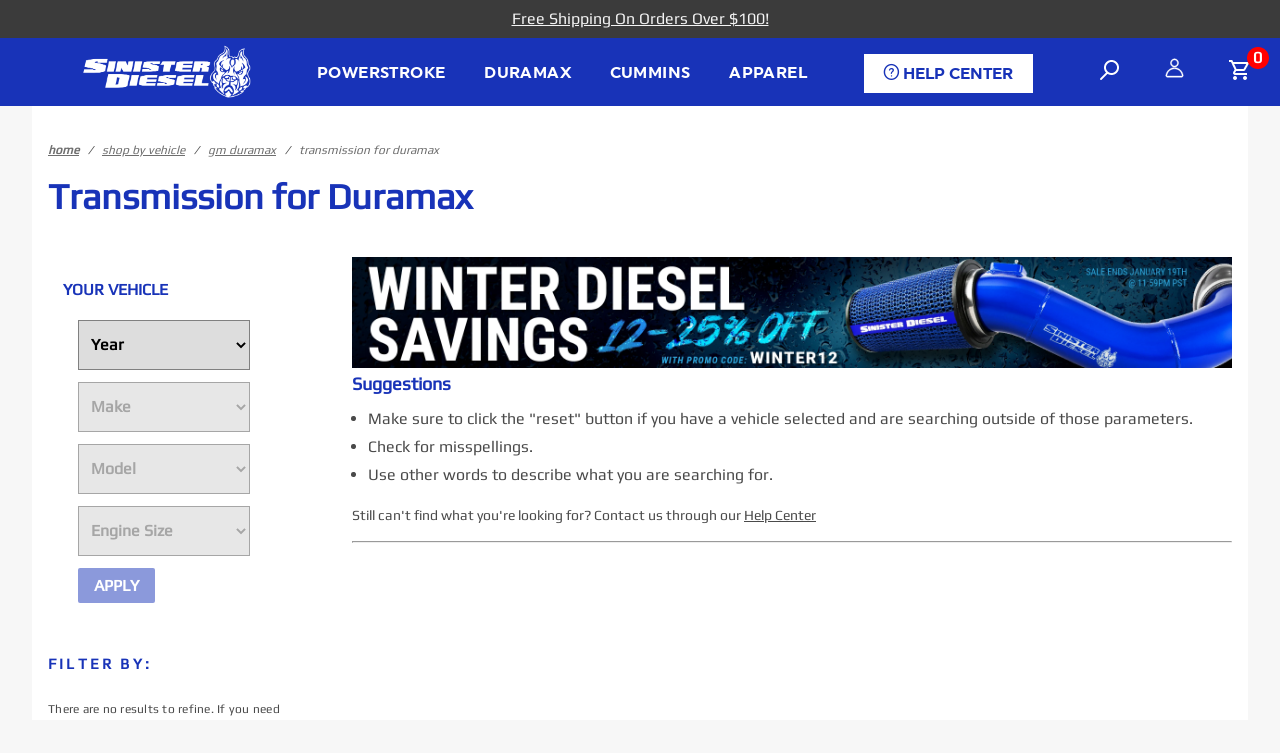

--- FILE ---
content_type: text/html; charset=utf-8
request_url: https://sinisterdiesel.com/transmissionfor-duramax.html
body_size: 28352
content:


	<!DOCTYPE html><html lang="en" class="no-js" xmlns:fb="http://ogp.me/ns/fb#"><script>window.addEventListener('DOMContentLoaded', function () {sessionStorage.setItem('continue_url', 'https://sinisterdiesel.com/shop-by-vehicle.html');});</script><head><meta charset="utf-8"><meta http-equiv="X-UA-Compatible" content="IE=edge"><meta name="viewport" content="width=device-width, initial-scale=1"><base href="https://sinisterdiesel.com/mm5/"><title>Sinister Diesel: Transmission for Duramax</title><link href="https://fonts.gstatic.com" data-resource-group="css_list" data-resource-code="preconnect-google-fonts" /><link rel="stylesheet" href="https://fonts.googleapis.com/css?family=Poppins:300,400,600,700|Roboto:400i&amp;display=optional" data-resource-group="css_list" data-resource-code="google-fonts" /><link media="all" rel="stylesheet" type="text/css" href="https://sinisterdiesel.com/mm5/json.mvc?Store_Code=SD&amp;Function=CSSResource_Output&amp;CSSCombinedResource_Code=stylesheet&T=413ab08e" data-resource-group="css_list" data-resource-code="stylesheet" /><style type="text/css" media="all" data-resource-group="css_list" data-resource-code="mvaffirm">.affirm-as-low-as {font-size: 0.70rem;font-weight: 700;text-transform: lowercase;}@media screen and (min-width: 40em) {.affirm-as-low-as {font-size: 0.832rem;}}.affirm-modal-trigger {white-space: wrap;}</style><link rel="preconnect" crossorigin href="//www.google-analytics.com" data-resource-group="css_list" data-resource-code="preconnect-google-analytics" /><link rel="preconnect" crossorigin href="https://www.googletagmanager.com" data-resource-group="css_list" data-resource-code="preconnect-google-tag-manager" /><script type="text/javascript">
var MMThemeBreakpoints =
[
{
"code":	"mobile",
"name":	"Mobile",
"start":	{
"unit": "px",
"value": ""
}
,
"end":	{
"unit": "em",
"value": "39.999"
}
}
,{
"code":	"tablet",
"name":	"Tablet",
"start":	{
"unit": "px",
"value": ""
}
,
"end":	{
"unit": "em",
"value": "59.999"
}
}
];
</script>
<link rel="apple-touch-icon" href="https://sinisterdiesel.com/mm5/graphics/00000001/apple-touch-icon.png"><link rel="canonical" href="https://sinisterdiesel.com/transmissionfor-duramax.html" itemprop="url"><meta name="description" content="Sinister Diesel stocks a wide range of diesel transmission parts and components that you need to ensure reliable drivetrain operation in your stock or high-power Duramax build." />
<meta name="keywords" content="sinister diesel, duramax transmission parts, diesel performance transmissions" />
<script type="text/javascript" src="https://sinisterdiesel.com/mm5/clientside.mvc?T=7491992a&M=1&Module_Code=mvga&amp;Filename=mvga.js"></script><link rel="stylesheet" type="text/css" href="//cdn.jsdelivr.net/npm/slick-carousel@1.8.1/slick/slick-theme.css"/><link rel="stylesheet" type="text/css" href="//cdn.jsdelivr.net/npm/slick-carousel@1.8.1/slick/slick.css"/><script type="text/javascript" src="https://snapui.searchspring.io/5xnn9v/bundle.js" id="searchspring-context">blemish_exclude_page="true",category = { code : "955119_transmission_for_duramax", name: "Transmission for Duramax", path: "Shop+by+Vehicle%3EGM+Duramax%3ETransmission+for+Duramax" }</script><style>.t-global-search{padding-bottom: 0 !important;}input.u-bg-primary, button.u-bg-primary{color:white !important;}.t-site-header__masthead .t-primary-link.c-button{padding:0;}.slick-next{right: 5px;}.slick-prev{left: 20px;}.t-featured-categories{align-items: center;margin: auto;max-width: 1024px;}.x-hero .slick-slide img{width: 100%;}.slick-slider .slick-track, .slick-slider .slick-list{max-height:740px;height:auto;}.u-printable__content .o-layout, .u-printable__content{padding:16px;}.x-product-imagery__thumbnail-list.slick-initialized + .x-product-imagery__showcase {margin-bottom:10px !important;}.slick-slide img {height:auto;object-fit: contain;margin: auto;}.t-featured-categories{padding-top:2.5rem;}.t-featured-categories__heading{margin-bottom:0.5rem;}.ss__has-results .x-product-list__figure {padding:8px 0;}.x-collapsing-breadcrumbs__group, .x-collapsing-breadcrumbs__list{padding-top:2rem;}.ss__has-results .x-product-list__figure .x-product-list__figure-caption{padding-bottom: 8px;}.first_two > div {margin-bottom:10px;}footer .c-collapsible-menu__label{color:white;}.x-product-description article{padding: 0 30px;}.u-bg-white [class^="u-icon-"]::before, .u-bg-white [class*=" u-icon-"]::before, .u-bg-white [data-icon]::before {color: black;}.u-bg-white [class^="u-icon-"]:hover::before, .u-bg-white [class*=" u-icon-"]:hover::before, .u-bg-white [data-icon]:hover::before{color: white;}.x-product-imagery__showcase, .x-product-layout-images__thumbnail-image{cursor: pointer;}.x-product-layout-images__thumbnail-image{height:100px;min-height:100px;display:flex!important;justify-content:center;}.x-omega-navigation{top:auto;}.x-quantify>*{margin: 0px 3px !important;padding: 5px;border: solid 1px #c0c0c0 !important;}.x-messages--error, .x-messages--success{font-size:13px !important;}.x-product-list__image.t-lazy-load-image{animation-name: none;}.x-product-list__figure-caption {padding-top: 0;}.x-product-list__picture{}.t-site-header__logo img {max-width: 185px;}.contact-info svg{margin-right:12px;}footer .address{padding: 0;}.left-footer{margin-left: auto;justify-content: flex-start;padding-bottom: 10px;}.signup_form svg{min-width: 60px;}footer.t-site-footer .top_footer .contact-info{padding-bottom: 0;margin-bottom:0;}footer.t-site-footer .top_footer {padding: 10px 0 20px 0;}#js-PROD .slick-track > div > div, #js-PROD .slick-track, #js-PROD .slick-slide img{height:100%}#js-PROD .slick-vertical .slick-slide, #js-PROD #thumbnails .slick-track > div > div{height:100px;min-heihgt:100px;}#js-PROD .slick-vertical .slick-slide{display:contents;}@media only screen and (min-width: 60em) {.secure-checkout{position: absolute;right: 0;margin-right: 63px;}.t-global-footer-social-links {text-align: start;}}.newsletter_form.signup_form{padding-left: 38px;}.x-product-list__image{height:100%;object-fit: contain;}.t-featured-categories .x-product-list__image{height: auto;}.u-icon-heart-empty:hover::before{color:lightgray !important;}.recommended a{box-shadow: none !important;}.x-product-imagery__thumbnail-list .slick-next::before, .x-product-imagery__thumbnail-list .slick-prev::before{color:black;font-family: 'ReadyTheme Icons';}@media only screen and (max-width: 60em) {.megamenu-shadow {box-shadow: none;}.x-omega-navigation__list {background: white;}.newsletter_form.signup_form{justify-content: center;padding:12px 0;}.top_footer>.o-wrapper{padding: 0 8px;}.x-omega-navigation.is-open {top: 0 !important;}.t-filters-trigger>*{color:black !important;}.x-display-list-filtering__sort-by{align-self: center;border: solid rgba(205, 205, 205, 0.7);border-width: 1px 1px 1px 1px;padding: 1rem;}}@media (max-width: 61.9em){.x-omega-navigation__parents {display: none;}.megamenu-shadow {box-shadow: none;}.x-omega-navigation__list {background: white;}}@media (max-width: 768px){footer.t-site-footer .top_footer .newsletter_form {align-items:center !important;}}@media (max-width: 640px){.fitment .mm_combination_facet_fields select {min-width: 100% !important;margin-bottom:6px;}.mm_combination_facet_action_container{padding:0 !important;}}button[aria-live="polite"] {background-color: red;}.t-related-product-list .slick-slider .slick-track, .t-related-product-list .slick-slider .slick-list{height:100%!important;max-height:100%!important;}#zrl_ld_close_button div{display:inline-block;}</style><style>div#lhnHocButton.lhnround div.lhnHocChatBtnCont {bottom: 0px;height: initial;position: fixed;right: 0px;width: 170px;}div#lhnHelpOutCenter.lhnWindow.lhnActive + div{visibility: hidden;opacity: 0;transition: visibility 0s 1s, opacity 1s linear;}@media only screen and (max-width: 600px) {.lhnHocChatBtnCont{width:25%!important;}#ae_launcher{left:10px!important;bottom:2px!important;}}</style><script>var observer = new MutationObserver(function(mutations){for (var i=0; i < mutations.length; i++){for (var j=0; j < mutations[i].addedNodes.length; j++){// We're iterating through _all_ the elements as the parser parses them,// deciding if they're the one we're looking for.if (mutations[i].addedNodes && mutations[i].addedNodes.length > 0) { if (mutations[i].addedNodes[j].nodeType ===1){if (mutations[i].addedNodes[j].matches("#lhnHocButton")){$(".lhnHocChatBtnCont").empty();$(".lhnHocChatBtnCont").html("<img src='/mm5/graphics/00000001/CHAT-button.png'>");};if (mutations[i].addedNodes[j].matches(".ss__sidebar")){$('.ss__facet-hierarchy-options__option__value:contains("Searchspring Tier ")').parent().css('display','none');}; };};}}});observer.observe(document.documentElement, {childList: true,subtree: true});</script>
<script type="text/javascript">
var Product_Code = '';
var Screen = 'CTGY';
</script>

<script>
(function(i,s,o,g,r,a,m){i['GoogleAnalyticsObject']=r;i[r]=i[r]||function(){
(i[r].q=i[r].q||[]).push(arguments)},i[r].l=1*new Date();a=s.createElement(o),
m=s.getElementsByTagName(o)[0];a.async=1;a.src=g;m.parentNode.insertBefore(a,m)
})(window,document,'script','//www.google-analytics.com/analytics.js','ga');

ga('create', '', 'auto');

var mvga_basketitems = [

];

var mvga_orderitems = [

];

var mvga_productlist = [];

(function( obj, eventType, fn )
{
    if ( obj.addEventListener )
    {
        obj.addEventListener( eventType, fn, false );
    }
    else if ( obj.attachEvent )
    {
        obj.attachEvent( 'on' + eventType, fn );
    }
})( window, 'load', function()
{
	if ( window.ga && ga.create )
	{
		var mvga_tracker = new MVGA_Tracker( '', 'Transmission for Duramax', '', '', mvga_basketitems, mvga_orderitems );
	}
});


	ga( 'require', 'ec' );

	


ga( 'send', 'pageview', { 'page':'\/transmissionfor-duramax.html\u003F' } );


</script><script type="text/javascript" src="https://sinisterdiesel.com/mm5/clientside.mvc?T=7491992a&M=1&Module_Code=mvga&amp;Filename=mvga.js"></script><link type="text/css" media="all" rel="stylesheet" integrity="sha256-lWOXBr8vqpiy3pliCN1FmPIYkHdcr8Y0nc2BRMranrA= sha384-0K5gx4GPe3B0+RaqthenpKbJBAscHbhUuTd+ZmjJoHkRs98Ms3Pm2S4BvJqkmBdh sha512-wrhf+QxqNNvI+O73Y1XxplLd/Bt2GG2kDlyCGfeByKkupyZlAKZKAHXE2TM9/awtFar6eWl+W9hNO6Mz2QrA6Q==" crossorigin="anonymous" href="https://sinisterdiesel.com/mm5/json.mvc?Store_Code=SD&amp;Function=CSSResource_Output&amp;CSSResource_Code=mm-theme-styles&T=e036eb9f" data-resource-group="modules" data-resource-code="mm-theme-styles" /><script type="text/javascript" data-resource-group="modules" data-resource-code="recaptcha_v3">
(() =>
{
var script;
script	= document.createElement( 'script' );
script.src	= 'https://www.google.com/recaptcha/api.js?render=';
document.documentElement.appendChild( script );
} )();
document.addEventListener( 'DOMContentLoaded', () =>
{
var form, element, elements, form_lookup;
form_lookup = new Array();
elements = document.querySelectorAll( 'form input\u005Bname\u003D\"Action\"\u005D\u005Bvalue\u003D\"AUTH\"\u005D, form \u005Bname\u003D\"Action\"\u005D\u005Bvalue\u003D\"ORDR,SHIP,CTAX,AUTH\"\u005D' )
for ( element of elements )
{
if ( element instanceof HTMLFormElement )	form = element;
else if ( element.form instanceof HTMLFormElement )	form = element.form;
else
{
form = null;
while ( element )
{
if ( element instanceof HTMLFormElement )
{
form = element;
break;
}
element = element.parentNode;
}
}
if ( form && ( form_lookup.indexOf( form ) === -1 ) )
{
form_lookup.push( form );
new Miva_reCAPTCHAv3_FormSubmitListener( form, 'payment_authorization' );
}
}
} );
class Miva_reCAPTCHAv3_FormSubmitListener
{
#form;
#submitting;
#event_submit;
#original_submit;
#recaptcha_action;
#event_fallback_submit;
constructor( form, recaptcha_action )
{
this.#form	= form;
this.#submitting	= false;
this.#original_submit	= form.submit;
this.#recaptcha_action	= recaptcha_action;
this.#event_fallback_submit	= () => { this.#form.submit(); };
this.#event_submit	= ( e ) =>
{
e.stopImmediatePropagation();
e.preventDefault();
//
// Trigger overwritten submit to build reCAPTCHAv3 response, where the original
// form submit will be restored in the callback and the "submit" listener removed.
//
this.#form.submit();
}
this.#form.submit	= () =>
{
if ( this.#submitting )
{
return;
}
this.#submitting = true;
Miva_reCAPTCHAv3_Submit( this.#recaptcha_action, ( token ) =>
{
var input_response;
this.#submitting	= false;
input_response	= document.createElement( 'input' );
input_response.type	= 'hidden';
input_response.name	= 'reCAPTCHAv3_Response';
input_response.value	= token;
this.#form.submit	= this.#original_submit;
this.#form.removeEventListener( 'submit', this.#event_submit, { capture: true } );
this.#form.appendChild( input_response );
if ( this.#form.requestSubmit )
{
this.#form.requestSubmit();
}
else
{
this.#form.addEventListener( 'submit', this.#event_fallback_submit );
this.#form.dispatchEvent( new Event( 'submit', { bubbles: true, cancelable: true } ) );
this.#form.removeEventListener( 'submit', this.#event_fallback_submit );
}
} );
};
this.#form.addEventListener( 'submit', this.#event_submit, { capture: true } );
}
}
function Miva_reCAPTCHAv3_Submit( recaptcha_action, callback )
{
try
{
grecaptcha.ready( () => {
try
{
grecaptcha.execute( '', { action: recaptcha_action } ).then( ( token ) => {
callback( token );
} );
}
catch ( e )
{
setTimeout( () => callback( 'recaptcha failed' ) );
}
} );
}
catch ( e )
{
setTimeout( () => callback( 'recaptcha failed' ) );
}
}
</script><script type="text/javascript" async defer src="scripts/00000001/b05/runtime_combofacets.js?T=1d1ffe6a" data-resource-group="head_tag" data-resource-code="runtimecombofacets"></script><script data-resource-group="head_tag" data-resource-code="GTM-head-tag">(function(w,d,s,l,i){w[l]=w[l]||[];w[l].push({'gtm.start':new Date().getTime(),event:'gtm.js'});var f=d.getElementsByTagName(s)[0],j=d.createElement(s),dl=l!='dataLayer'?'&l='+l:'';j.async=true;j.src='https://www.googletagmanager.com/gtm.js?id='+i+dl;f.parentNode.insertBefore(j,f);})(window,document,'script','dataLayer','GTM-K53T99BS');</script><script data-resource-group="head_tag" data-resource-code="GTM-dataLayer">var dataLayer = dataLayer || [];var clearEcommerceDataLayer = () => {dataLayer.push({ ecommerce: null });};dataLayer.push({canonicalUri: '\/transmissionfor-duramax.html',canonicalUrl: 'https:\/\/sinisterdiesel.com\/transmissionfor-duramax.html',category: {code: '955119_transmission_for_duramax',name: 'Transmission for Duramax'},global: {action: '',basket: {basketId: '41354598'},categoryCode: '955119_transmission_for_duramax',function: '',moduleFunction: '',productCode: '',screen: 'CTGY',uiException: ''},page: {code: 'CTGY',name: 'Category Display'},product: {code: '',name: '',sku: ''}});window.addEventListener('DOMContentLoaded', () => {document.querySelectorAll('form').forEach(form => {if (form.getAttribute('name')?.length) {return;}const identifier = form.elements?.Action?.value ?? form.dataset?.hook ?? form.querySelector('legend')?.innerText;if (identifier?.length) {form.name = identifier;}});});window.addEventListener('DOMContentLoaded', () => {let timeoutId;const debouncedSearch = (e) => {clearTimeout(timeoutId);timeoutId = setTimeout(() => {const search_term = e?.target?.value;if (!search_term?.length) {return;}dataLayer.push({event: 'search',search_term});}, 500);};const searchInputs = document.querySelectorAll('input[name="Search"]');searchInputs.forEach(input => {input.addEventListener('input', debouncedSearch)});});class MMXPromotionTracker {constructor() {window.addEventListener('DOMContentLoaded', () => {this.init();});}init() {this.#bindEvents();this.promotions = document.querySelectorAll('[data-flex-item]');if (!this.promotions.length) {return;}this.promotionObserver = new IntersectionObserver((entries) => {this.observedCallback(entries);}, {threshold: [0.75]});this.promotions.forEach((promotion, i) => {this.promotionObserver.observe(promotion);promotion.addEventListener('click', (e) => {this.promotionClicked(promotion, e);});});}promotionClicked(promotion, e){let clickedLink = false;let products = [];let clickedHero;e.composedPath().forEach(item => {if (item.nodeName === 'A' || (item.nodeName === 'MMX-HERO' && item.dataset?.href?.length)) {clickedLink = true;}if (item.nodeName === 'MMX-HERO') {clickedHero = item;} else if (item.nodeName === 'MMX-PRODUCT-CAROUSEL') {const clickedProductIndex = [...item.shadowRoot.querySelectorAll('mmx-hero[slot="hero_slide"]')].findIndex(heroSlide => heroSlide === clickedHero);products = [item?.products[clickedProductIndex]];} else if (item.nodeName === 'MMX-FEATURED-PRODUCT') {products = [item?.product];}});if (clickedLink) {this.trackPromotion('select_promotion', promotion, products);}};trackPromotion(event, item, products = []) {clearEcommerceDataLayer();dataLayer.push({event,ecommerce: {creative_name: item.getAttribute('data-flex-item'),creative_slot: [...this.promotions].findIndex(promotion => promotion === item) + 1,items: this.productsToEcommerceItems(products),promotion_id: item.getAttribute('data-flex-component')}});if (item?.nodeName === 'MMX-PRODUCT-CAROUSEL') {this.trackProductList(event, item, products);}};trackProductList(event, item, products = []) {if (!products?.length) {return;}clearEcommerceDataLayer();dataLayer.push({event: event === 'select_promotion' ? 'select_item' : 'view_item_list',ecommerce: {item_list_id: item.getAttribute('id'),item_list_name: item?.data?.heading?.heading_text?.value ?? item.getAttribute('id'),items: this.productsToEcommerceItems(products)}});}observedCallback(entries) {entries.forEach((entry, entryIndex) => {if (!entry.isIntersecting) {return;}this.trackPromotion('view_promotion', entry.target, entry.target?.products);});};productsToEcommerceItems(products = []) {if (!products?.length) {return [];}return products.map((item, i) => {return {item_id: item.code,item_name: item.name,item_sku: item?.sku,index: i,price: item.price,discount: item.base_price - item.price,quantity: 1}});}#bindEvents() {document.addEventListener('view_item_list', (e) => this.#onViewItemList(e), {capture: true});document.addEventListener('select_item', (e) => this.#onSelectItem(e), {capture: true});}#onViewItemList(e) {clearEcommerceDataLayer();dataLayer.push({event: 'view_item_list',ecommerce: {item_list_id: e.detail?.item_list_id,item_list_name: e.detail?.item_list_name,items: this.productsToEcommerceItems(e.detail?.products)}});}#onSelectItem(e) {clearEcommerceDataLayer();dataLayer.push({event: 'select_item',ecommerce: {currency: 'USD',value: e.detail?.products?.reduce((value, product) => {return value += product?.price ?? 0;}, 0),item_list_id: e.detail?.item_list_id,item_list_name: e.detail?.item_list_name,items: this.productsToEcommerceItems(e.detail?.products)}});}}new MMXPromotionTracker();clearEcommerceDataLayer();dataLayer.push({
	"ecommerce": {
		"coupon": "",
		"currency": "USD",
		"shipping_tier": "",
		"value": ""
	},
	"event": "mm_global_minibasket"
});class BasketMonitor {constructor() {this.storageKey = 'mm-SD-basket-monitor';window.addEventListener('DOMContentLoaded', () => {this.init();});}canLocalStorage() {const storeTestKey = this.storageKey + '--test';if (this.saveCurrentItems(storeTestKey)) {localStorage?.removeItem(storeTestKey);return true;}return false;}init() {this.setCurrentItemsFromDataLayer();if (!this.canLocalStorage()) {return;}this.handleBasketChanges();this.pastItems = this.getItemsFromLocalStorage();this.comparePastWithCurrent();this.saveCurrentItems();this.trackResults();}handleBasketChanges() {const orderProcessed = '0';if (orderProcessed === '1') {this.clearCurrentItems();}}setCurrentItemsFromDataLayer() {const eventsWithBasketItems = ['mm_global_minibasket', 'view_cart', 'begin_checkout', 'add_shipping_info', 'add_payment_info'];const basketEvent = dataLayer.find(item => eventsWithBasketItems.includes(item?.event));this.currentItems = this.createMapFromItems(basketEvent?.ecommerce?.items);}getItemsFromLocalStorage() {try {return new Map(JSON.parse(localStorage.getItem(this.storageKey)));} catch {return new Map();}}createMapFromItems(items = []) {if (!(items instanceof Array)) {return new Map();}return items.reduce((map, item) => {return map.set(this.createItemKey(item), item);}, new Map());}createItemKey(item = {}) {return JSON.stringify({id: item?.item_id,variant: item?.item_variant});}comparePastWithCurrent() {this.results = {added: [],removed: [],unchanged: [],updated: []};const allItems = new Map([...this.pastItems, ...this.currentItems]);allItems.forEach((value, key) => {const pastItem = this.pastItems.get(key);const currentItem = this.currentItems.get(key);if (typeof pastItem === 'undefined') {this.results.added.push(currentItem);} else if (typeof currentItem === 'undefined') {this.results.removed.push(pastItem);} else if (JSON.stringify(currentItem) == JSON.stringify(pastItem)) {this.results.unchanged.push(currentItem);} else {this.results.updated.push(currentItem);const quantityChange = currentItem.quantity - pastItem.quantity;if (quantityChange > 0) {this.results.added.push({...currentItem,quantity: quantityChange});} else if (quantityChange < 0) {this.results.removed.push({...currentItem,quantity: Math.abs(quantityChange)})}}});}trackResults() {this.trackEvent('add_to_cart', this?.results?.added);this.trackEvent('remove_from_cart', this?.results?.removed);}trackEvent(event, items = []) {if (typeof event !== 'string' || !(items instanceof Array) || !items.length) {return;}clearEcommerceDataLayer();dataLayer.push({event,ecommerce: {currency: 'USD',value: this.determineItemsValue(items),items}});}determineItemsValue(items = []) {if (!(items instanceof Array)) {return 0;}return items.reduce((value, item) => {return value += item.quantity * item.price;}, 0);}clearCurrentItems() {return localStorage.removeItem(this.storageKey);}saveCurrentItems(storageKey = this.storageKey) {try {localStorage.setItem(storageKey, JSON.stringify([...this.currentItems]));return true;} catch (e) {return false;}}reportAddToCart(event) {this.pastItems = this.getItemsFromLocalStorage();this.currentItems = structuredClone(this.pastItems);this.addItemsFromEvent(this.currentItems, event);this.comparePastWithCurrent();this.saveCurrentItems();}addItemsFromEvent(items, event = {}) {event?.ecommerce?.items?.forEach(addedItem => {const itemKey = this.createItemKey(addedItem);const existingItem = this.currentItems.get(itemKey);if (typeof existingItem === 'undefined') {items.set(itemKey, addedItem);} else {items.set(itemKey, {...existingItem,quantity: Number(existingItem.quantity) + Number(addedItem.quantity)});}});}}var basketMonitor = new BasketMonitor();</script></head><body id="js-CTGY" class="o-site-wrapper t-page-ctgy"><style>.x-product-list__button .c-button{background-color: #ff061b;}.zinrelo-tab{display:none!important;}.t-site-footer .c-collapsible-menu__label {justify-content: center;}#header_vehicles_section{margin-bottom: -3px!important;;} .t-site-header__masthead-customer-block {margin-bottom: -5px!important;} #help_center_button{background-color: white;color: #1833B8 !important;border: 0;padding: 10px 20px;font-weight: bold;cursor: pointer;height:100%;border-right: 1px solid #1833B8;}.main_menu_items{align-items:center;display:flex;}.help_center_top{position:absolute;height:40px;}.help_center_fasten{position:absolute;top:-40px;height:40px;width:100%;background-color:white;}.help_center_container{width:70%;margin-top:30px;}.header img{height:40px!important;}#store_hours{align-self: center;margin-left: auto;margin-right: auto;}#store_hours p{font-size:10px;}#social_links{display: flex;justify-content: right;padding-right: 4rem;}.t-site-header__masthead {padding-top: 0;padding-bottom: 0;}footer.t-site-footer .main_footer {padding: 10px 0 20px 0;}footer.t-site-footer .top_footer {padding: 10px 0;}@media only screen and (max-width: 556px){.help_center_container{width:100%;}#help_center_button{width:100%;border:0;}.help_center_top{width: 100%;position: relative; }.help_center_top a{width: 100%;}#social_links{display: flex;justify-content: center;padding-right: 0;padding-top: 2rem;}.left-footer {justify-content: center;}#layout_item_address{justify-content: center;}.x-collapsing-breadcrumbs__group, .x-collapsing-breadcrumbs__list {padding-top: .5rem;}#help_center_button {padding: 0;}}</style><section class="o-wrapper o-wrapper--full t-global-search" itemscope itemtype="http://schema.org/WebSite"><meta itemprop="url" content="//sinisterdiesel.com/"/><form class="t-global-search__form" method="get" action="/shop" itemprop="potentialAction" itemscope itemtype="http://schema.org/SearchAction"><fieldset><legend>Product Search</legend><ul class="c-form-list"><li class="c-form-list__item c-form-list__item--full c-control-group u-flex o-layout--align-center o-layout--justify-between"><label class="u-color-gray-50 u-font-tiny" for="global-search"><span class="u-icon-search"></span> search</label><button class="c-button c-control-group__button u-bg-gray-10 u-border-none u-color-gray-50 u-font-tiny u-text-uppercase" data-hook="close-search" type="button"><span class="u-font-tiny u-icon-cross"></span> Close</button></li><li class="c-form-list__item c-form-list__item--full c-control-group u-flex"><meta itemprop="target" content="https://sinisterdiesel.com/search.html?q={Search}"/><input id="global-search" class="c-form-input c-control-group__field u-bg-transparent u-border-none u-font-huge u-text-bold" data-hook="global-search" data-mm_searchfield="Yes" data-mm_searchfield_id="x-search-preview" type="search" name="Search" value="" placeholder="" autocomplete="off" required itemprop="query-input"><button class="c-button c-button--large c-control-group__button u-bg-transparent u-border-none u-color-gray-40 u-font-tiny o-layout--no-wrap u-text-uppercase" type="submit"><span class="u-font-tiny u-icon-arrow-left"></span> Press Enter</button></li></ul></fieldset></form></section><div id="refinery_annex" class="readytheme-contentsection">
<section class="x-refinery-annex" data-hook="refinery-annex">
<div class="x-refinery-annex__content u-bg-white">
<header class="x-refinery-annex__header">
<button class="c-button c-button--large u-bg-gray-20 u-color-gray-50" data-hook="close-refinery-annex" type="button" aria-label="Close Facets List">
<span class="u-font-small u-icon-cross"></span>
</button>
<span class="x-refinery-annex__title">Filters</span>
</header>
<div class="x-refinery-annex__list">
<nav class="x-category-tree">
<div class="x-category-tree__row">
<form method="get" action="https://sinisterdiesel.com/transmissionfor-duramax.html">
<fieldset>
<legend>Search Facets</legend>

<input type="hidden" name="Search" value="" />
<input type="hidden" name="Sort_By" value="" />
<input type="hidden" name="Per_Page" value="" />
<ul class="c-form-list">
</ul>
</fieldset>
</form>
</div>
</nav>
</div>
</div>
</section>
</div>
<span id="header_message" class="readytheme-banner">
<!DOCTYPE html>
<html>
<head>
    <title>Website Banner</title>
    <style>
        /* CSS styling for the banner */
        .banner {
            background-color: #3b3b3b;
            padding: 5px;
            text-align: center;
            font-size: 16px;
            font-weight: normal;
            color: #f4f4f4;
            transition: background-color 0.3s ease-in-out;
            cursor: pointer;
        }

        .banner:hover {
            background-color: #1f1f1f;
            color: #f4f4f4;
        }
    </style>
</head>
<body>
    <div class="banner">
        <a href="https://sinisterdiesel.com/free-shipping.html">Free Shipping On Orders Over $100!</a>
    </div>
<script defer src="https://static.cloudflareinsights.com/beacon.min.js/vcd15cbe7772f49c399c6a5babf22c1241717689176015" integrity="sha512-ZpsOmlRQV6y907TI0dKBHq9Md29nnaEIPlkf84rnaERnq6zvWvPUqr2ft8M1aS28oN72PdrCzSjY4U6VaAw1EQ==" data-cf-beacon='{"version":"2024.11.0","token":"c8b7c7e40e2c4a64b9d8409d3abe8286","server_timing":{"name":{"cfCacheStatus":true,"cfEdge":true,"cfExtPri":true,"cfL4":true,"cfOrigin":true,"cfSpeedBrain":true},"location_startswith":null}}' crossorigin="anonymous"></script>
</body>
</html>
</span>
<div class="help_center_top u-flex u-hidden--l"> <a href="/help-center.html"><button id="help_center_button" type="button"><span class="u-icon-question"></span> HELP CENTER</button></a></div><header class="o-wrapper o-wrapper--full o-wrapper--flush t-site-header" data-hook="site-header"><div id="fasten_header" class="x-fasten-header">
<section class="o-layout o-layout--align-center t-site-header__masthead" data-hook="fasten-header"><div class="o-layout__item u-width-3 u-text-center t-site-header__logo"><a href="https://sinisterdiesel.com/" title="Sinister Diesel" rel="nofollow"><img src="graphics/00000001/7/Santa-DOG-Logo_2.png" alt="Sinister Diesel"></a></div><div class="u-hidden "><a class="c-button u-bg-transparent x-omega-navigation__trigger t-primary-link" data-hook="open-omega" href="https://sinisterdiesel.com/mm5/merchant.mvc?Screen=CTLG">Shop Categories <span class="u-font-tiny u-icon-chevron-down x-omega-navigation__trigger-icon t-prevent-events"></span></a></div><div class="u-hidden "><button class="c-button c-button--full c-button--large u-bg-transparent u-border-gray-30 u-color-gray-50 u-font-tiny t-open-search" data-hook="open-search" type="button"><span class="u-icon-search"></span> search</button></div><div class="u-flex o-layout--justify-between o-layout__item u-hidden u-width-7 u-text-center " style="align-items:center;"><a class="o-layout__item main_menu_items c-button u-bg-transparent x-omega-navigation__trigger t-primary-link nav-dropdown-trigger" data-hook="activate-omega" sub-menu="1" href="/954746_ford_powerstroke">Powerstroke</a><a class="o-layout__item main_menu_items c-button u-bg-transparent x-omega-navigation__trigger t-primary-link nav-dropdown-trigger" data-hook="activate-omega" sub-menu="2" href="/954952_gm_duramax">Duramax</a><a class="o-layout__item main_menu_items c-button u-bg-transparent x-omega-navigation__trigger t-primary-link nav-dropdown-trigger" data-hook="activate-omega" sub-menu="3" href="/954540_dodge_cummins">Cummins</a><a class="o-layout__item main_menu_items c-button u-bg-transparent x-omega-navigation__trigger t-primary-link nav-dropdown-trigger" data-hook="activate-omega" sub-menu="4" href="/merchandise-apparel-5534">Apparel</a><a class="o-layout__item main_menu_items c-button u-bg-transparent t-primary-link" href="/help-center.html"> <button id="help_center_button" type="button"><span class="u-icon-question"></span> HELP CENTER</button></a> </div><ul class="o-layout__item o-list-bare u-hidden u-flex--l u-grids-3 u-text-center u-width-5--l u-width-2--w t-site-header__masthead-customer-block "><li class="o-layout__item"><a class="t-open-search" data-hook="open-search"><svg width="24" height="24" viewBox="0 0 24 24" fill="none" xmlns="http://www.w3.org/2000/svg"><path fill-rule="evenodd" clip-rule="evenodd" d="M9.54227 15.8719C10.691 16.587 12.0473 17 13.5 17C17.6421 17 21 13.6421 21 9.5C21 5.35786 17.6421 2 13.5 2C9.35786 2 6 5.35786 6 9.5C6 11.4657 6.75622 13.2548 7.99361 14.5922L2.29289 20.2929C1.90237 20.6834 1.90237 21.3166 2.29289 21.7071C2.68342 22.0976 3.31658 22.0976 3.70711 21.7071L9.54227 15.8719ZM8 9.5C8 12.5376 10.4624 15 13.5 15C16.5376 15 19 12.5376 19 9.5C19 6.46243 16.5376 4 13.5 4C10.4624 4 8 6.46243 8 9.5Z" fill="white"/></svg></a></li><li class="o-layout__item"><a class="x-show-related__link t-primary-link" data-hook="" data-target="global-account" href="https://sinisterdiesel.com/customer-log-in.html">
<svg width="19" height="20" viewBox="0 0 19 20" fill="none" xmlns="http://www.w3.org/2000/svg">
<path d="M5.42708 4.95974V4.95996C5.42708 5.78175 5.66539 6.58543 6.11236 7.2694C6.55937 7.95343 7.19517 8.48724 7.9399 8.80265C8.68468 9.11808 9.50447 9.20068 10.2954 9.03982C11.0864 8.87896 11.8122 8.48202 12.3816 7.89992C12.9508 7.31786 13.338 6.57681 13.4948 5.7707C13.6516 4.96462 13.5712 4.12904 13.2635 3.36946C12.9557 2.60984 12.4343 1.95986 11.7645 1.50223C11.0946 1.04457 10.3066 0.8 9.5 0.8L9.49977 0.8C8.41854 0.801228 7.38287 1.24098 6.61971 2.02129C5.85669 2.80145 5.42828 3.8583 5.42708 4.95974ZM0.814704 17.4087L0.814637 17.4092C0.784423 17.6313 0.801101 17.8576 0.863602 18.0727C0.926105 18.2878 1.03305 18.4871 1.1775 18.6569C1.32195 18.8268 1.5006 18.9634 1.7016 19.0572C1.9026 19.151 2.12114 19.1997 2.34244 19.2H2.34269H16.6573H16.6576C16.8789 19.1997 17.0974 19.151 17.2984 19.0572C17.4994 18.9634 17.678 18.8268 17.8225 18.6569C17.967 18.4871 18.0739 18.2878 18.1364 18.0727C18.1989 17.8576 18.2156 17.6313 18.1854 17.4092L18.1853 17.4087C17.889 15.2699 16.8488 13.3109 15.2541 11.8912C13.6592 10.4713 11.6167 9.68599 9.50056 9.68008L9.49944 9.68008C7.38329 9.68599 5.34076 10.4713 3.74595 11.8912C2.15125 13.3109 1.11103 15.2699 0.814704 17.4087ZM16.985 17.9269L16.9842 17.9279C16.9434 17.9764 16.8931 18.0149 16.8369 18.041C16.7807 18.0672 16.7199 18.0805 16.6585 18.0801H16.6573L2.34269 18.0801L2.34147 18.0801C2.28011 18.0805 2.21926 18.0672 2.16309 18.041C2.10691 18.0149 2.05659 17.9764 2.01581 17.9279L2.01496 17.9269C1.973 17.8777 1.94162 17.8195 1.92318 17.7563C1.90475 17.6931 1.89976 17.6265 1.90861 17.561C2.16363 15.6853 3.07342 13.9681 4.46892 12.7258C5.86436 11.4836 7.65133 10.8 9.5 10.8C11.3487 10.8 13.1356 11.4836 14.5311 12.7258C15.9266 13.9681 16.8364 15.6853 17.0914 17.561C17.1002 17.6265 17.0953 17.6931 17.0768 17.7563C17.0584 17.8195 17.027 17.8777 16.985 17.9269ZM12.4688 4.96018C12.4688 5.56235 12.2941 6.15063 11.9674 6.65062C11.6406 7.15063 11.1766 7.53966 10.6347 7.7692C10.0927 7.99873 9.49666 8.0587 8.92165 7.94176C8.34662 7.82481 7.81778 7.53601 7.40229 7.11118C6.98674 6.68629 6.70327 6.14443 6.58838 5.55387C6.47349 4.96329 6.5325 4.35119 6.75776 3.79515C6.983 3.23914 7.36415 2.76462 7.85232 2.43111C8.3404 2.09765 8.91374 1.91995 9.49987 1.91992C10.2855 1.92087 11.0397 2.24037 11.5966 2.80984C12.1538 3.37947 12.4679 4.15273 12.4688 4.96018Z" fill="white" stroke="white" stroke-width="0.4"/>
</svg>
</a>	</li><li class="o-layout__item"><a class="t-primary-link t-site-header__basket-link" data-hook="open-mini-basket" href="https://sinisterdiesel.com/basket-contents.html"><svg width="24" height="24" viewBox="0 0 24 24" fill="none" xmlns="http://www.w3.org/2000/svg"><path d="M15.55 13C16.3 13 16.96 12.59 17.3 11.97L20.88 5.48C21.25 4.82 20.77 4 20.01 4H5.21L4.27 2H1V4H3L6.6 11.59L5.25 14.03C4.52 15.37 5.48 17 7 17H19V15H7L8.1 13H15.55ZM6.16 6H18.31L15.55 11H8.53L6.16 6ZM7 18C5.9 18 5.01 18.9 5.01 20C5.01 21.1 5.9 22 7 22C8.1 22 9 21.1 9 20C9 18.9 8.1 18 7 18ZM17 18C15.9 18 15.01 18.9 15.01 20C15.01 21.1 15.9 22 17 22C18.1 22 19 21.1 19 20C19 18.9 18.1 18 17 18Z" fill="white"/></svg><span class="u-bg-red u-color-white t-site-header__basket-link-quantity t-prevent-events" data-hook="mini-basket-count">0</span></a></li></ul><div class="secure-checkout o-layout__item u-width-12 u-width-10--l u-hidden "><br class="u-hidden--m"><span class="c-heading-echo u-block u-text-bold u-text-center u-text-right--l u-text-uppercase u-color-white"><span class="u-icon-secure"></span> Secure Checkout</span></div></section>
</div>
<section class="o-wrapper t-site-header__masthead"><div class="o-layout o-layout--align-center"><div class="o-layout__item u-flex u-grids-2 u-hidden--l u-width-3 "><button class="c-button c-button--flush c-button--full c-button--hollow u-bg-transparent u-border-none u-color-gray-50 u-icon-menu" data-hook="open-main-menu " type="button" aria-label="Open Main Menu"></button><button class="c-button c-button--flush c-button--full c-button--hollow u-bg-transparent u-border-none u-color-gray-50 u-icon-search" data-hook="open-search" type="button" aria-label="Open Search Box"></button></div><div class="o-layout__item u-width-6 u-width-7--m u-width-3--l u-text-left t-site-header__logo"><a href="https://sinisterdiesel.com/" title="Sinister Diesel" rel="nofollow"><img src="graphics/00000001/7/Santa-DOG-Logo_2.png" alt="Sinister Diesel"></a></div><div class="o-layout__item u-flex u-grids-2 u-hidden--l u-width-3 u-width-2--m mobile-cart"><button class="c-button c-button--flush c-button--full u-bg-primary u-border-none u-color-black t-site-header__basket-link-quantity--mobile mobile-hook"><div class="hook" data-hook="open-mini-basket mini-basket-count"></div><svg width="24" height="24" viewBox="0 0 24 24" fill="none" xmlns="http://www.w3.org/2000/svg" class="t-prevent-events"><path d="M15.55 13C16.3 13 16.96 12.59 17.3 11.97L20.88 5.48C21.25 4.82 20.77 4 20.01 4H5.21L4.27 2H1V4H3L6.6 11.59L5.25 14.03C4.52 15.37 5.48 17 7 17H19V15H7L8.1 13H15.55ZM6.16 6H18.31L15.55 11H8.53L6.16 6ZM7 18C5.9 18 5.01 18.9 5.01 20C5.01 21.1 5.9 22 7 22C8.1 22 9 21.1 9 20C9 18.9 8.1 18 7 18ZM17 18C15.9 18 15.01 18.9 15.01 20C15.01 21.1 15.9 22 17 22C18.1 22 19 21.1 19 20C19 18.9 18.1 18 17 18Z" fill="white"/></svg><span class="u-bg-red u-color-white t-site-header__basket-link-quantity t-prevent-events" data-hook="mini-basket-count">0</span></button></div><div id="header_vehicles_section" class="o-layout__item u-hidden u-block--l u-width-7 u-text-center "><div class="o-layout o-layout--justify-between"><a class="main_menu_items o-layout__item c-button u-bg-transparent x-omega-navigation__trigger t-primary-link nav-dropdown-trigger" data-hook="activate-omega" sub-menu="1" href="/954746_ford_powerstroke">Powerstroke</a><a class="main_menu_items o-layout__item c-button u-bg-transparent x-omega-navigation__trigger t-primary-link nav-dropdown-trigger" data-hook="activate-omega" sub-menu="2" href="/954952_gm_duramax">Duramax</a><a class="main_menu_items o-layout__item c-button u-bg-transparent x-omega-navigation__trigger t-primary-link nav-dropdown-trigger" data-hook="activate-omega" sub-menu="3" href="/954540_dodge_cummins">Cummins</a><a class="main_menu_items o-layout__item c-button u-bg-transparent x-omega-navigation__trigger t-primary-link" sub-menu="4" href="/merchandise-19001.html">Apparel</a><a class="o-layout__item c-button u-bg-transparent t-primary-link" href="/help-center.html"> <button id="help_center_button" type="button"><span class="u-icon-question"></span> HELP CENTER</button></a></div></div><ul class="o-layout__item o-list-bare u-hidden u-flex--l u-grids-3 u-text-center u-width-2--w t-site-header__masthead-customer-block "><li class="o-layout__item"><a class="t-open-search" data-hook="open-search"><svg width="24" height="24" viewBox="0 0 24 24" fill="none" xmlns="http://www.w3.org/2000/svg"><path fill-rule="evenodd" clip-rule="evenodd" d="M9.54227 15.8719C10.691 16.587 12.0473 17 13.5 17C17.6421 17 21 13.6421 21 9.5C21 5.35786 17.6421 2 13.5 2C9.35786 2 6 5.35786 6 9.5C6 11.4657 6.75622 13.2548 7.99361 14.5922L2.29289 20.2929C1.90237 20.6834 1.90237 21.3166 2.29289 21.7071C2.68342 22.0976 3.31658 22.0976 3.70711 21.7071L9.54227 15.8719ZM8 9.5C8 12.5376 10.4624 15 13.5 15C16.5376 15 19 12.5376 19 9.5C19 6.46243 16.5376 4 13.5 4C10.4624 4 8 6.46243 8 9.5Z" fill="white"/></svg></a></li><li class="o-layout__item" style="display:flex; justify-content: center;"><a class="x-show-related__link t-primary-link" data-hook="" data-target="global-account" href="https://sinisterdiesel.com/customer-log-in.html">
<svg width="19" height="20" viewBox="0 0 19 20" fill="none" xmlns="http://www.w3.org/2000/svg">
<path d="M5.42708 4.95974V4.95996C5.42708 5.78175 5.66539 6.58543 6.11236 7.2694C6.55937 7.95343 7.19517 8.48724 7.9399 8.80265C8.68468 9.11808 9.50447 9.20068 10.2954 9.03982C11.0864 8.87896 11.8122 8.48202 12.3816 7.89992C12.9508 7.31786 13.338 6.57681 13.4948 5.7707C13.6516 4.96462 13.5712 4.12904 13.2635 3.36946C12.9557 2.60984 12.4343 1.95986 11.7645 1.50223C11.0946 1.04457 10.3066 0.8 9.5 0.8L9.49977 0.8C8.41854 0.801228 7.38287 1.24098 6.61971 2.02129C5.85669 2.80145 5.42828 3.8583 5.42708 4.95974ZM0.814704 17.4087L0.814637 17.4092C0.784423 17.6313 0.801101 17.8576 0.863602 18.0727C0.926105 18.2878 1.03305 18.4871 1.1775 18.6569C1.32195 18.8268 1.5006 18.9634 1.7016 19.0572C1.9026 19.151 2.12114 19.1997 2.34244 19.2H2.34269H16.6573H16.6576C16.8789 19.1997 17.0974 19.151 17.2984 19.0572C17.4994 18.9634 17.678 18.8268 17.8225 18.6569C17.967 18.4871 18.0739 18.2878 18.1364 18.0727C18.1989 17.8576 18.2156 17.6313 18.1854 17.4092L18.1853 17.4087C17.889 15.2699 16.8488 13.3109 15.2541 11.8912C13.6592 10.4713 11.6167 9.68599 9.50056 9.68008L9.49944 9.68008C7.38329 9.68599 5.34076 10.4713 3.74595 11.8912C2.15125 13.3109 1.11103 15.2699 0.814704 17.4087ZM16.985 17.9269L16.9842 17.9279C16.9434 17.9764 16.8931 18.0149 16.8369 18.041C16.7807 18.0672 16.7199 18.0805 16.6585 18.0801H16.6573L2.34269 18.0801L2.34147 18.0801C2.28011 18.0805 2.21926 18.0672 2.16309 18.041C2.10691 18.0149 2.05659 17.9764 2.01581 17.9279L2.01496 17.9269C1.973 17.8777 1.94162 17.8195 1.92318 17.7563C1.90475 17.6931 1.89976 17.6265 1.90861 17.561C2.16363 15.6853 3.07342 13.9681 4.46892 12.7258C5.86436 11.4836 7.65133 10.8 9.5 10.8C11.3487 10.8 13.1356 11.4836 14.5311 12.7258C15.9266 13.9681 16.8364 15.6853 17.0914 17.561C17.1002 17.6265 17.0953 17.6931 17.0768 17.7563C17.0584 17.8195 17.027 17.8777 16.985 17.9269ZM12.4688 4.96018C12.4688 5.56235 12.2941 6.15063 11.9674 6.65062C11.6406 7.15063 11.1766 7.53966 10.6347 7.7692C10.0927 7.99873 9.49666 8.0587 8.92165 7.94176C8.34662 7.82481 7.81778 7.53601 7.40229 7.11118C6.98674 6.68629 6.70327 6.14443 6.58838 5.55387C6.47349 4.96329 6.5325 4.35119 6.75776 3.79515C6.983 3.23914 7.36415 2.76462 7.85232 2.43111C8.3404 2.09765 8.91374 1.91995 9.49987 1.91992C10.2855 1.92087 11.0397 2.24037 11.5966 2.80984C12.1538 3.37947 12.4679 4.15273 12.4688 4.96018Z" fill="white" stroke="white" stroke-width="0.4"/>
</svg>
</a>	</li><li class="o-layout__item"><a class="t-primary-link t-site-header__basket-link" data-hook="open-mini-basket" href="https://sinisterdiesel.com/basket-contents.html"><svg width="24" height="24" viewBox="0 0 24 24" fill="none" xmlns="http://www.w3.org/2000/svg" class="t-prevent-events"><path d="M15.55 13C16.3 13 16.96 12.59 17.3 11.97L20.88 5.48C21.25 4.82 20.77 4 20.01 4H5.21L4.27 2H1V4H3L6.6 11.59L5.25 14.03C4.52 15.37 5.48 17 7 17H19V15H7L8.1 13H15.55ZM6.16 6H18.31L15.55 11H8.53L6.16 6ZM7 18C5.9 18 5.01 18.9 5.01 20C5.01 21.1 5.9 22 7 22C8.1 22 9 21.1 9 20C9 18.9 8.1 18 7 18ZM17 18C15.9 18 15.01 18.9 15.01 20C15.01 21.1 15.9 22 17 22C18.1 22 19 21.1 19 20C19 18.9 18.1 18 17 18Z" fill="white"/></svg><span class="u-bg-red u-color-white t-site-header__basket-link-quantity t-prevent-events" data-hook="mini-basket-count">0</span></a></li></ul><div id="mini_basket" class="readytheme-contentsection">
<section class="u-bg-gray-10 x-mini-basket" data-hook="mini-basket" data-item-count="0" data-subtotal=""><div class="x-mini-basket__content"><footer class="x-mini-basket__footer"><div class="x-messages x-messages--info u-text-center u-text-medium u-text-uppercase">Your Shopping Cart Is Empty</div></footer></div></section><script type="text/javascript"> (function(){if(typeof _ltk == 'object'){ltkCode();}else{(function (d) { if (document.addEventListener) document.addEventListener('ltkAsyncListener', d); else { e = document.documentElement; e.ltkAsyncProperty = 0; e.attachEvent('onpropertychange', function (e) { if (e.propertyName == 'ltkAsyncProperty') { d(); } }); } })(function(){ltkCode();});}function ltkCode(){_ltk_util.ready(function(){/********** Begin Custom Code **********/_ltk.SCA.Submit();/********** End Custom Code ************/})}})();</script></div>
<div class="secure-checkout o-layout__item u-width-12 u-width-10--l u-hidden "><br class="u-hidden--m"><span class="u-block u-text-bold u-text-center u-text-right--l u-text-uppercase u-color-white"><span class="u-icon-secure"></span> Secure Checkout</span></div></div></section><section class="o-wrapper u-over-page x-omega-navigation sub-menu-to-open" data-hook="omega-navigation"><div class="hoverer" style="position:absolute;z-index:1;top:0;left:0;width:100%;height:100%;"></div><div class="o-layout o-layout--flush u-bg-white megamenu-shadow" style="z-index:2;"><nav class="o-layout__item u-width-12"><div class="x-omega-navigation__wrap"><header class="x-omega-navigation__header u-hidden--l c-control-group"><a class="c-button c-button--full c-control-group__button u-bg-transparent u-color-gray-40" href="https://sinisterdiesel.com/customer-log-in.html"><span class="u-icon-user"></span> Sign In or Register</a> <button class="c-button c-control-group__button u-bg-transparent u-color-gray-40 u-icon-cross" style="color:black !important;" data-hook="close-main-menu" type="button" aria-label="Close Main Menu"></button> </header><div class="o-layout x-omega-navigation__content" data-hook="omega-navigation__content"><div class="o-layout__item u-block--l u-width-12--l x-omega-navigation__children" data-hook="omega-navigation__children"><div class="o-layout__item u-hidden u-block--l u-width-12 u-width-3--l x-omega-navigation__parents" data-hook="omega-navigation__parents"><img class="u-hidden" src="graphics/00000001/6/Mega-Menu-FORD.png" menu-sub="1" loading="lazy" decoding="async"> <img class="u-hidden" src="graphics/00000001/6/Mega-Menu-CHEVY.png" menu-sub="2" loading="lazy" decoding="async"> <img class="u-hidden" src="graphics/00000001/6/Mega-Menu-DODGE.png" menu-sub="3" loading="lazy" decoding="async"> <img class="u-hidden" src="graphics/00000001/6/Mega-Menu-APPAREL.png" menu-sub="4" loading="lazy" decoding="async"> </div><ul class="x-omega-navigation__row u-width-9--l"><li class="x-omega-navigation__list has-child-menu" data-hook="omega-child-menu"> <a class="x-omega-navigation__link u-hidden--l" data-hook="omega-navigation__link " data-children> PowerStroke <span class="x-omega-navigation__link-carat "><span class="u-icon-chevron-right"></span></span> </a> <ul class="x-omega-navigation__row is-hidden" menu-sub="1"><li class="x-omega-navigation__list u-hidden--l" data-hook="show-previous-menu"> <span class="x-omega-navigation__link"><span class="u-icon-chevron-left">&nbsp;</span><span class="o-layout--grow">Main Menu</span></span> </li><li class="x-omega-navigation__list "><a class="x-omega-navigation__link" data-hook="omega-navigation__link " href="https://sinisterdiesel.com/50-state-legal-sinister-diesel-products-powerstroke.html" target="_self">50 State Legal Sinister Diesel Products</a></li><li class="x-omega-navigation__list "><a class="x-omega-navigation__link" data-hook="omega-navigation__link " href="https://sinisterdiesel.com/air-intakes-parts-for-powerstroke.html" target="_self">Air Intakes & Parts</a></li><li class="x-omega-navigation__list "><a class="x-omega-navigation__link" data-hook="omega-navigation__link " href="https://sinisterdiesel.com/diesel-brake-calipers-rotors-and-pads-for-ford-super-duty.html" target="_self">Braking System</a></li><li class="x-omega-navigation__list "><a class="x-omega-navigation__link" data-hook="omega-navigation__link " href="https://sinisterdiesel.com/coolant-oil-filtrationfor-powerstroke.html" target="_self">Coolant & Oil Filtration</a></li><li class="x-omega-navigation__list "><a class="x-omega-navigation__link" data-hook="omega-navigation__link " href="https://sinisterdiesel.com/egr-coolers-componentsfor-powerstroke.html" target="_self">EGR Coolers & Components</a></li><li class="x-omega-navigation__list "><a class="x-omega-navigation__link" data-hook="omega-navigation__link " href="https://sinisterdiesel.com/powerstroke-performance-parts-engine-parts-sinister-diesel.html" target="_self">Engine Parts and Performance</a></li><li class="x-omega-navigation__list "><a class="x-omega-navigation__link" data-hook="omega-navigation__link " href="https://sinisterdiesel.com/exhaust-systems-manifoldsfor-powerstroke.html" target="_self">Exhaust Tips / Systems</a></li><li class="x-omega-navigation__list "><a class="x-omega-navigation__link" data-hook="omega-navigation__link " href="https://sinisterdiesel.com/exterior-accessoriesfor-powerstroke.html" target="_self">Exterior Accessories</a></li><li class="x-omega-navigation__list "><a class="x-omega-navigation__link" data-hook="omega-navigation__link " href="https://sinisterdiesel.com/fuel-system-for-powerstroke.html" target="_self">Fuel System</a></li><li class="x-omega-navigation__list "><a class="x-omega-navigation__link" data-hook="omega-navigation__link " href="https://sinisterdiesel.com/gauges-and-podsfor-powerstroke.html" target="_self">Gauges and Pods</a></li><li class="x-omega-navigation__list "><a class="x-omega-navigation__link" data-hook="omega-navigation__link " href="https://sinisterdiesel.com/injectorsfor-powerstroke-5756.html" target="_self">Injectors</a></li><li class="x-omega-navigation__list "><a class="x-omega-navigation__link" data-hook="omega-navigation__link " href="https://sinisterdiesel.com/intercoolers-pipesfor-powerstroke.html" target="_self">Intercoolers & Pipes</a></li><li class="x-omega-navigation__list "><a class="x-omega-navigation__link" data-hook="omega-navigation__link " href="https://sinisterdiesel.com/interior-accessoriesfor-powerstroke.html" target="_self">Interior Accessories</a></li><li class="x-omega-navigation__list "><a class="x-omega-navigation__link" data-hook="omega-navigation__link " href="https://sinisterdiesel.com/lightingfor-powerstroke.html" target="_self">Lighting</a></li><li class="x-omega-navigation__list "><a class="x-omega-navigation__link" data-hook="omega-navigation__link " href="https://sinisterdiesel.com/new-products.html" target="_self">New Products</a></li><li class="x-omega-navigation__list "><a class="x-omega-navigation__link" data-hook="omega-navigation__link " href="https://sinisterdiesel.com/oem-ford.html" target="_self">OEM Ford</a></li><li class="x-omega-navigation__list "><a class="x-omega-navigation__link" data-hook="omega-navigation__link " href="https://sinisterdiesel.com/powerstroke-parts-ford-powerstroke-diesel-truck-packages.html" target="_self">Packages</a></li><li class="x-omega-navigation__list "><a class="x-omega-navigation__link" data-hook="omega-navigation__link " href="https://sinisterdiesel.com/suspension-steeringfor-powerstroke.html" target="_self">Suspension / Steering</a></li><li class="x-omega-navigation__list "><a class="x-omega-navigation__link" data-hook="omega-navigation__link " href="https://sinisterdiesel.com/toolsfor-powerstroke.html" target="_self">Tools</a></li><li class="x-omega-navigation__list "><a class="x-omega-navigation__link" data-hook="omega-navigation__link " href="https://sinisterdiesel.com/transmissionfor-powerstroke.html" target="_self">Transmission</a></li><li class="x-omega-navigation__list "><a class="x-omega-navigation__link" data-hook="omega-navigation__link " href="https://sinisterdiesel.com/tuners-programmersfor-powerstroke-5809.html" target="_self">Tuners & Programmers</a></li><li class="x-omega-navigation__list "><a class="x-omega-navigation__link" data-hook="omega-navigation__link " href="https://sinisterdiesel.com/turbos-for-powerstrokes.html" target="_self">Turbos</a></li><li class="x-omega-navigation__list "><a class="x-omega-navigation__link" data-hook="omega-navigation__link " href="https://sinisterdiesel.com/shop??q=&tag=sinister-diesel-scratch-dent-ford" target="_self">Clearance / Scratch & Dent</a></li><li class="x-omega-navigation__list "><a class="x-omega-navigation__link" data-hook="omega-navigation__link " href="https://sinisterdiesel.com/sinister-diesel-replacement-parts-19217.html" target="_self">Replacement Parts</a></li><li class="x-omega-navigation__list x-omega-navigation__list--shop-all"><a class="x-omega-navigation__link x-omega-navigation__link--shop-all u-color-black" href="https://sinisterdiesel.com/954746_ford_powerstroke">Shop All</a></li></ul></li><li class="x-omega-navigation__list has-child-menu" data-hook="omega-child-menu"> <a class="x-omega-navigation__link u-hidden--l" data-hook="omega-navigation__link " data-children> Duramax <span class="x-omega-navigation__link-carat "><span class="u-icon-chevron-right"></span></span> </a> <ul class="x-omega-navigation__row is-hidden" menu-sub="2"><li class="x-omega-navigation__list u-hidden--l" data-hook="show-previous-menu"> <span class="x-omega-navigation__link"><span class="u-icon-chevron-left">&nbsp;</span><span class="o-layout--grow">Main Menu</span></span> </li><li class="x-omega-navigation__list "><a class="x-omega-navigation__link" data-hook="omega-navigation__link " href="https://sinisterdiesel.com/50-state-legal-duramax.html" target="_self">50 State Legal Sinister Diesel Products</a></li><li class="x-omega-navigation__list "><a class="x-omega-navigation__link" data-hook="omega-navigation__link " href="https://sinisterdiesel.com/air-intakes-parts-for-duramax.html" target="_self">Air Intakes & Parts</a></li><li class="x-omega-navigation__list "><a class="x-omega-navigation__link" data-hook="omega-navigation__link " href="https://sinisterdiesel.com/duramax-filters-and-filter-kits-for-fuel-oil-and-coolant-filtration.html" target="_self">Coolant & Oil Filtration</a></li><li class="x-omega-navigation__list "><a class="x-omega-navigation__link" data-hook="omega-navigation__link " href="https://sinisterdiesel.com/duramax-egr-delete-kits-and-coolers-for-gm-diesel-trucks.html" target="_self">EGR Coolers & Components</a></li><li class="x-omega-navigation__list "><a class="x-omega-navigation__link" data-hook="omega-navigation__link " href="https://sinisterdiesel.com/engine-parts-and-performancefor-duramax.html" target="_self">Engine Parts and Performance</a></li><li class="x-omega-navigation__list "><a class="x-omega-navigation__link" data-hook="omega-navigation__link " href="https://sinisterdiesel.com/exhaust-systems-manifoldsfor-duramax.html" target="_self">Exhaust Tips / Systems</a></li><li class="x-omega-navigation__list "><a class="x-omega-navigation__link" data-hook="omega-navigation__link " href="https://sinisterdiesel.com/exterior-accessoriesfor-duramax.html" target="_self">Exterior Accessories</a></li><li class="x-omega-navigation__list "><a class="x-omega-navigation__link" data-hook="omega-navigation__link " href="https://sinisterdiesel.com/gauges-and-podsfor-duramax.html" target="_self">Gauges and Pods</a></li><li class="x-omega-navigation__list "><a class="x-omega-navigation__link" data-hook="omega-navigation__link " href="https://sinisterdiesel.com/injectorsfor-duramax.html" target="_self">Injectors</a></li><li class="x-omega-navigation__list "><a class="x-omega-navigation__link" data-hook="omega-navigation__link " href="https://sinisterdiesel.com/intercoolers-pipesfor-duramax.html" target="_self">Intercoolers & Pipes</a></li><li class="x-omega-navigation__list "><a class="x-omega-navigation__link" data-hook="omega-navigation__link " href="https://sinisterdiesel.com/lift-pumps-fuel-systemfor-duramax.html" target="_self">Lift Pumps & Fuel System</a></li><li class="x-omega-navigation__list "><a class="x-omega-navigation__link" data-hook="omega-navigation__link " href="https://sinisterdiesel.com/lightingfor-duramax.html" target="_self">Lighting</a></li><li class="x-omega-navigation__list "><a class="x-omega-navigation__link" data-hook="omega-navigation__link " href="https://sinisterdiesel.com/new-duramax-products.html" target="_self">New Duramax Products</a></li><li class="x-omega-navigation__list "><a class="x-omega-navigation__link" data-hook="omega-navigation__link " href="https://sinisterdiesel.com/oem-duramax.html" target="_self">OEM Duramax</a></li><li class="x-omega-navigation__list "><a class="x-omega-navigation__link" data-hook="omega-navigation__link " href="https://sinisterdiesel.com/packagesfor-duramax.html" target="_self">Packages</a></li><li class="x-omega-navigation__list "><a class="x-omega-navigation__link" data-hook="omega-navigation__link " href="https://sinisterdiesel.com/replacement-filters-fluidsfor-duramax.html" target="_self">Replacement Filters & Fluids</a></li><li class="x-omega-navigation__list "><a class="x-omega-navigation__link" data-hook="omega-navigation__link " href="https://sinisterdiesel.com/suspension-steeringfor-duramax.html" target="_self">Suspension / Steering</a></li><li class="x-omega-navigation__list "><a class="x-omega-navigation__link" data-hook="omega-navigation__link " href="https://sinisterdiesel.com/toolsfor-duramax.html" target="_self">Tools</a></li><li class="x-omega-navigation__list "><a class="x-omega-navigation__link" data-hook="omega-navigation__link " href="https://sinisterdiesel.com/transmissionfor-duramax.html" target="_self">Transmission</a></li><li class="x-omega-navigation__list "><a class="x-omega-navigation__link" data-hook="omega-navigation__link " href="https://sinisterdiesel.com/tuners-programmersfor-duramax.html" target="_self">Tuners & Programmers</a></li><li class="x-omega-navigation__list "><a class="x-omega-navigation__link" data-hook="omega-navigation__link " href="https://sinisterdiesel.com/duramax-turbos.html" target="_self">Turbos</a></li><li class="x-omega-navigation__list "><a class="x-omega-navigation__link" data-hook="omega-navigation__link " href="https://sinisterdiesel.com/shop??q=&tag=sinister-diesel-scratch-dent-chevy" target="_self">Clearance / Scratch & Dent</a></li><li class="x-omega-navigation__list "><a class="x-omega-navigation__link" data-hook="omega-navigation__link " href="https://sinisterdiesel.com/sinister-diesel-replacement-parts-19217.html" target="_self">Replacement Parts</a></li><li class="x-omega-navigation__list x-omega-navigation__list--shop-all"><a class="x-omega-navigation__link x-omega-navigation__link--shop-all u-color-black" href="https://sinisterdiesel.com/954952_gm_duramax">Shop All</a></li></ul></li><li class="x-omega-navigation__list has-child-menu" data-hook="omega-child-menu"> <a class="x-omega-navigation__link u-hidden--l" data-hook="omega-navigation__link " data-children> Cummins <span class="x-omega-navigation__link-carat "><span class="u-icon-chevron-right"></span></span> </a> <ul class="x-omega-navigation__row is-hidden" menu-sub="3"><li class="x-omega-navigation__list u-hidden--l" data-hook="show-previous-menu"> <span class="x-omega-navigation__link"><span class="u-icon-chevron-left">&nbsp;</span><span class="o-layout--grow">Main Menu</span></span> </li><li class="x-omega-navigation__list "><a class="x-omega-navigation__link" data-hook="omega-navigation__link " href="https://sinisterdiesel.com/50-state-legal-sinister-diesel-products-cummins.html" target="_self">50 State Legal Sinister Diesel Products</a></li><li class="x-omega-navigation__list "><a class="x-omega-navigation__link" data-hook="omega-navigation__link " href="https://sinisterdiesel.com/air-intakes-parts-for-cummins.html" target="_self">Air Intakes & Parts</a></li><li class="x-omega-navigation__list "><a class="x-omega-navigation__link" data-hook="omega-navigation__link " href="https://sinisterdiesel.com/braking-system.html" target="_self">Braking System</a></li><li class="x-omega-navigation__list "><a class="x-omega-navigation__link" data-hook="omega-navigation__link " href="https://sinisterdiesel.com/coolant-oil-filtrationfor-cummins.html" target="_self">Coolant & Oil Filtration</a></li><li class="x-omega-navigation__list "><a class="x-omega-navigation__link" data-hook="omega-navigation__link " href="https://sinisterdiesel.com/egr-coolers-componentsfor-cummins.html" target="_self">EGR Coolers & Components</a></li><li class="x-omega-navigation__list "><a class="x-omega-navigation__link" data-hook="omega-navigation__link " href="https://sinisterdiesel.com/dodge-cummins-engine-parts-performance-diesel-parts.html" target="_self">Engine Parts and Performance</a></li><li class="x-omega-navigation__list "><a class="x-omega-navigation__link" data-hook="omega-navigation__link " href="https://sinisterdiesel.com/exhaust-systems-manifoldsfor-cummins.html" target="_self">Exhaust Tips / Systems</a></li><li class="x-omega-navigation__list "><a class="x-omega-navigation__link" data-hook="omega-navigation__link " href="https://sinisterdiesel.com/exterior-accessoriesfor-cummins.html" target="_self">Exterior Accessories</a></li><li class="x-omega-navigation__list "><a class="x-omega-navigation__link" data-hook="omega-navigation__link " href="https://sinisterdiesel.com/gauges-and-podsfor-cummins.html" target="_self">Gauges and Pods</a></li><li class="x-omega-navigation__list "><a class="x-omega-navigation__link" data-hook="omega-navigation__link " href="https://sinisterdiesel.com/injectors-for-cummins.html" target="_self">Injectors</a></li><li class="x-omega-navigation__list "><a class="x-omega-navigation__link" data-hook="omega-navigation__link " href="https://sinisterdiesel.com/intercoolers-pipes-for-cummins.html" target="_self">Intercoolers & Pipes</a></li><li class="x-omega-navigation__list "><a class="x-omega-navigation__link" data-hook="omega-navigation__link " href="https://sinisterdiesel.com/lift-pumps-fuel-systemfor-cummins.html" target="_self">Lift Pumps & Fuel System</a></li><li class="x-omega-navigation__list "><a class="x-omega-navigation__link" data-hook="omega-navigation__link " href="https://sinisterdiesel.com/lightingfor-cummins.html" target="_self">Lighting</a></li><li class="x-omega-navigation__list "><a class="x-omega-navigation__link" data-hook="omega-navigation__link " href="https://sinisterdiesel.com/new-cummins-products.html" target="_self">New Cummins Products</a></li><li class="x-omega-navigation__list "><a class="x-omega-navigation__link" data-hook="omega-navigation__link " href="https://sinisterdiesel.com/oem-cummins.html" target="_self">OEM Cummins</a></li><li class="x-omega-navigation__list "><a class="x-omega-navigation__link" data-hook="omega-navigation__link " href="https://sinisterdiesel.com/packagesfor-cummins.html" target="_self">Packages</a></li><li class="x-omega-navigation__list "><a class="x-omega-navigation__link" data-hook="omega-navigation__link " href="https://sinisterdiesel.com/replacement-filters-fluidsfor-cummins.html" target="_self">Replacement Filters & Fluids</a></li><li class="x-omega-navigation__list "><a class="x-omega-navigation__link" data-hook="omega-navigation__link " href="https://sinisterdiesel.com/suspension-steering-for-cummins.html" target="_self">Suspension / Steering</a></li><li class="x-omega-navigation__list "><a class="x-omega-navigation__link" data-hook="omega-navigation__link " href="https://sinisterdiesel.com/toolsfor-cummins.html" target="_self">Tools</a></li><li class="x-omega-navigation__list "><a class="x-omega-navigation__link" data-hook="omega-navigation__link " href="https://sinisterdiesel.com/transmissionfor-cummins.html" target="_self">Transmission</a></li><li class="x-omega-navigation__list "><a class="x-omega-navigation__link" data-hook="omega-navigation__link " href="https://sinisterdiesel.com/tuners-programmersfor-cummins.html" target="_self">Tuners & Programmers</a></li><li class="x-omega-navigation__list "><a class="x-omega-navigation__link" data-hook="omega-navigation__link " href="https://sinisterdiesel.com/cummins-turbos.html" target="_self">Turbos</a></li><li class="x-omega-navigation__list "><a class="x-omega-navigation__link" data-hook="omega-navigation__link " href="https://sinisterdiesel.com/shop??q=&tag=sinister-diesel-scratch-dent-dodge" target="_self">Clearance / Scratch & Dent</a></li><li class="x-omega-navigation__list "><a class="x-omega-navigation__link" data-hook="omega-navigation__link " href="https://sinisterdiesel.com/sinister-diesel-replacement-parts-19217.html" target="_self">Replacement Parts</a></li><li class="x-omega-navigation__list x-omega-navigation__list--shop-all"><a class="x-omega-navigation__link x-omega-navigation__link--shop-all u-color-black" href="https://sinisterdiesel.com/954540_dodge_cummins">Shop All</a></li></ul></li><li class="x-omega-navigation__list has-child-menu" data-hook="omega-child-menu"> <a class="x-omega-navigation__link u-hidden--l" data-hook="omega-navigation__link " data-children> Apparel <span class="x-omega-navigation__link-carat "><span class="u-icon-chevron-right"></span></span> </a> <ul class="x-omega-navigation__row is-hidden" menu-sub="4"><li class="x-omega-navigation__list u-hidden--l" data-hook="show-previous-menu"> <span class="x-omega-navigation__link"><span class="u-icon-chevron-left">&nbsp;</span><span class="o-layout--grow">Main Menu</span></span> </li><li class="x-omega-navigation__list "><a class="x-omega-navigation__link" data-hook="omega-navigation__link " href="https://sinisterdiesel.com/sinister-diesel-merchandise.html" target="_self">Merchandise</a></li><li class="x-omega-navigation__list "><a class="x-omega-navigation__link" data-hook="omega-navigation__link " href="https://sinisterdiesel.com/sinister-diesel-shirts-hoodies.html" target="_self">Shirts</a></li><li class="x-omega-navigation__list "><a class="x-omega-navigation__link" data-hook="omega-navigation__link " href="https://sinisterdiesel.com/hoodies.html" target="_self">Hoodies</a></li><li class="x-omega-navigation__list "><a class="x-omega-navigation__link" data-hook="omega-navigation__link " href="https://sinisterdiesel.com/sinister-diesel-hats.html" target="_self">Hats</a></li><li class="x-omega-navigation__list "><a class="x-omega-navigation__link" data-hook="omega-navigation__link " href="https://sinisterdiesel.com/merchandise-apparel-5534.html" target="_self">Shop All</a></li></ul></li></ul></div></div></div></nav></div></section><style>@media (min-width: 62em){.x-omega-navigation__children{display: flex !important;}.x-omega-navigation__children>.x-omega-navigation__row{display: inline-block !important;}.x-omega-navigation__link.u-hidden--l{display:none !important;}.x-omega-navigation__row.opened{display:contents;}img.opened{display:block;}}@media (max-width: 62em){.hoverer{display:none;}.x-omega-navigation__row.u-width-9--l {flex-basis: 100%;max-width: 100%;}li.x-omega-navigation__list.u-hidden--l{display: list-item;}}</style></header><!-- end t-site-header --><main class="o-wrapper t-wrapper"><section class="t-expanded-block u-bg-white"><nav class="o-wrapper x-collapsing-breadcrumbs t-breadcrumbs t-wrapper" data-hook="collapsing-breadcrumbs" aria-label="Breadcrumb"><ul class="o-list-inline x-collapsing-breadcrumbs__group u-hidden" data-hook="collapsing-breadcrumbs__group"></ul><ul class="o-list-inline x-collapsing-breadcrumbs__list" data-hook="collapsing-breadcrumbs__list" itemscope itemtype="http://schema.org/BreadcrumbList"><li class="o-list-inline__item u-hidden" data-hook="collapsing-breadcrumbs__trigger-area"><button class="c-button c-button--hollow u-border-none u-color-black u-bg-transparent x-collapsing-breadcrumbs__button" data-hook="collapsing-breadcrumbs__button">&hellip;</button></li><li class="o-list-inline__item u-text-bold" data-hook="collapsing-breadcrumbs__item" itemprop="itemListElement" itemscope itemtype="http://schema.org/ListItem"><a class="u-color-gray-50 u-inline-block" href="https://sinisterdiesel.com/" title="Home" itemprop="item"><span itemprop="name">Home</span></a><meta itemprop="position" content="1" /></li><li class="o-list-inline__item" data-hook="collapsing-breadcrumbs__item" itemprop="itemListElement" itemscope itemtype="http://schema.org/ListItem"><a class="u-color-gray-50 u-inline-block" href="https://sinisterdiesel.com/shop-by-vehicle.html" title="Shop by Vehicle" itemprop="item"><span itemprop="name">Shop by Vehicle</span></a><meta itemprop="position" content="2" /></li><li class="o-list-inline__item" data-hook="collapsing-breadcrumbs__item" itemprop="itemListElement" itemscope itemtype="http://schema.org/ListItem"><a class="u-color-gray-50 u-inline-block" href="https://sinisterdiesel.com/shop-gm-duramax-diesel-parts-sinister-diesel.html" title="GM Duramax" itemprop="item"><span itemprop="name">GM Duramax</span></a><meta itemprop="position" content="3" /></li><li class="o-list-inline__item" data-hook="collapsing-breadcrumbs__item" itemprop="itemListElement" itemscope itemtype="http://schema.org/ListItem"><span class="u-color-gray-50 u-inline-block" title="Transmission for Duramax" aria-current="page"><span itemprop="name">Transmission for Duramax</span></span><meta itemprop="url" content="https://sinisterdiesel.com/transmissionfor-duramax.html" /><meta itemprop="position" content="4" /></li></ul></nav><!-- end .x-collapsing-breadcrumbs --></section><section class="o-layout t-expanded-block u-bg-white u-over-content"><div class="o-layout__item t-expanded-block__item"><div class="t-category-title-sort"><h1 class="c-heading-delta u-text-bold t-page-title u-color-primary">Transmission for Duramax</h1></div></div></section><script>let layout = document.querySelectorAll('.nav-dropdown-trigger');let submen = document.querySelector('.sub-menu-to-open');let menuitems = document.querySelectorAll('[menu-sub]');let hovers = document.querySelector('.hoverer');let head = document.querySelectorAll('.t-site-header__logo, .t-phonenum');let htm = document.querySelector('html');let bod = document.querySelector('body');for(let i = 0; i < layout.length; i++){layout[i].addEventListener('mouseenter', function(event){//Loop through all 1st level menus & images//Turn off visibility//, check it attributes are the samefor(let inc = 0; inc < menuitems.length; inc++) {menuitems[inc].classList.remove('opened');if(menuitems[inc].getAttribute('menu-sub') == layout[i].getAttribute('sub-menu')){menuitems[inc].classList.add('opened');submen.classList.add('is-open');document.documentElement.classList.add('has-active-navigation');if(bod.classList.contains('x-fasten-header--is-active')){submen.style.top = document.querySelector('#fasten_header').offsetHeight+'px';}else {submen.style.top = 111.42+'px';}}}});}for(let i = 0; i < head.length; i++){head[i].addEventListener('mouseover', function(event) {submen.classList.remove('is-open');document.documentElement.classList.remove('has-active-navigation');});} hovers.addEventListener('mouseover', function(event) {submen.classList.remove('is-open');document.documentElement.classList.remove('has-active-navigation');});</script><style>@media (min-width: 991px){.has-active-navigation {overflow: hidden;-webkit-margin-right: 15px;margin-right: 0px;}}</style><!-- Meta Pixel Code --><script>!function(f,b,e,v,n,t,s){if(f.fbq)return;n=f.fbq=function(){n.callMethod?n.callMethod.apply(n,arguments):n.queue.push(arguments)};if(!f._fbq)f._fbq=n;n.push=n;n.loaded=!0;n.version='2.0';n.queue=[];t=b.createElement(e);t.async=!0;t.src=v;s=b.getElementsByTagName(e)[0];s.parentNode.insertBefore(t,s)}(window, document,'script','https://connect.facebook.net/en_US/fbevents.js');fbq('init', '931240495220948');fbq('track', 'PageView');</script><noscript><img height="1" width="1" style="display:none"src=https://www.facebook.com/tr?id=931240495220948&ev=PageView&noscript=1/></noscript><!-- End Meta Pixel Code --><script type="text/javascript">function fb_add_to_cart(fb_prod){fbq('track', 'AddToCart', {content_name: fb_prod.name,value: fb_prod.price,currency: 'USD',content_type: 'product',content_ids: fb_prod.code});}</script><section class="u-bg-white t-expanded-block"><div class="o-wrapper t-wrapper"><div class="o-layout o-layout--row-reverse--l o-layout--wide"><div class="o-layout__item u-width-12 u-width-9--l"><div id="searchspring-content"></div></div><aside class="o-layout__item u-block--l u-hidden u-width-3--l"><div id="searchspring-finder-hierarchy"></div><div id="searchspring-sidebar"></div></aside>	</div></div></section><br></main><!-- end t-site-content --><!-- <script type="text/javascript">!function(){var b=function(){window.__AudioEyeSiteHash = "e682efc5b940af15fc5b70f71f4d4c2a"; var a=document.createElement("script");a.src="https://wsmcdn.audioeye.com/aem.js";a.type="text/javascript";a.setAttribute("async","");document.getElementsByTagName("body")[0].appendChild(a)};"complete"!==document.readyState?window.addEventListener?window.addEventListener("load",b):window.attachEvent&&window.attachEvent("onload",b):b()}();</script> --><footer class="o-wrapper o-wrapper--flush o-wrapper--full t-site-footer"><div class="main_footer"><div class="o-wrapper"><div class="o-layout"><div class="o-layout__item u-width-12 u-width-4--m" style="display:flex;justify-content:center;"><style>.resources_dropdown{margin-bottom:20px;}.resources_dropdown input[type=checkbox]:checked ~ ul {display: block;max-height: 25em;margin-top: 1em;opacity: 1;overflow: visible;transition: visibility 0s ease, max-height 0.3s ease, opacity 0.3s ease;transition-delay: 0s;visibility: visible;}.sitemap_label{display:inline-block;}.resources_dropdown input[type=checkbox]:checked ~ .c-collapsible-menu__label::after {content: '-';} @media only screen and (max-width: 900px) {.resources_dropdown input[type=checkbox] ~ ul {display: none;}.sitemap_label{display:none;}}</style><nav class="c-menu resources_dropdown"><input id="links_resources" class="" type="checkbox" style="display:none;"><label class="c-collapsible-menu__label u-color-gray-50 u-font-small u-text-regular u-text-uppercase" for="links_resources">Resources</label><h5 class="sitemap_label c-menu__title u-color-white u-text-bold u-text-uppercase">Resources</h5> <ul class="c-menu__list"><li><a class="c-menu__link t-primary-link" href="https://sinisterdiesel.com/about-us-19356.html" target="_self">About Us</a></li><li><a class="c-menu__link t-primary-link" href="https://sinisterdiesel.com/blog.html" target="_self">Sinister Diesel Blog</a></li><li><a class="c-menu__link t-primary-link" href="https://sinisterdiesel.com/job-application-full.html" target="_self">Careers</a></li><li><a class="c-menu__link t-primary-link" href="https://sinisterdiesel.com/scratch-dent.html" target="_self">Clearance</a></li><li><a class="c-menu__link t-primary-link" href="https://sinisterdiesel.com/customer-reviews.html" target="_self">Customer Reviews</a></li><li><a class="c-menu__link t-primary-link" href="https://sinisterdiesel.com/return-and-warranty-policies.html" target="_self">Return/Warranty Policy</a></li><li><a class="c-menu__link t-primary-link" href="https://sinisterdiesel.com/race-parts-notice.html" target="_self">Race Parts Notice</a></li><li><a class="c-menu__link t-primary-link" href="https://sinisterdiesel.com/site-map.html" target="_self">Site Map</a></li><li><a class="c-menu__link t-primary-link" href="https://sinisterdiesel.com/sinister-diesel-videos.html" target="_self">Sinister Diesel Videos</a></li><li><a class="c-menu__link t-primary-link" href="https://sinisterdiesel.com/sinister-notice.html" target="_self">Sinister Notice</a></li><li><a class="c-menu__link t-primary-link" href="https://sinisterdiesel.com/install-instructions.html" target="_self">Install Instructions</a></li><li><a class="c-menu__link t-primary-link" href="https://sinisterdiesel.com/shipping-policies.html" target="_self">Shipping Policies</a></li></ul></nav></div><div class="o-layout__item u-width-12 u-width-4--m" style="display:flex;justify-content:center;"><nav class="c-menu links_dropdown"><input id="help_center" class="" type="checkbox" style="display:none;"><label class="c-collapsible-menu__label u-color-gray-50 u-font-small u-text-regular u-text-uppercase" for="help_center">Help Center</label><h5 class="help_label c-menu__title u-color-white u-text-bold u-text-uppercase">Help Center</h5> <ul class="c-menu__list"><li><a class="c-menu__link t-primary-link" href="https://sinisterdiesel.com/help-online-account-issues.html" target="_self">Missing / Damaged Parts</a></li><li><a class="c-menu__link t-primary-link" href="https://sinisterdiesel.com/help-returns-exchanges.html" target="_self">Returns/Exchanges</a></li><li><a class="c-menu__link t-primary-link" href="https://sinisterdiesel.com/help-check-order-status.html" target="_self">Order Tracking</a></li><li><a class="c-menu__link t-primary-link" href="https://sinisterdiesel.com/help-sales-inquiry.html" target="_self">Sales Inquiry</a></li><li><a class="c-menu__link t-primary-link" href="https://sinisterdiesel.com/help-sinister-diesel-parts-tech-support.html" target="_self">Parts Tech Support</a></li><li><a class="c-menu__link t-primary-link" href="https://sinisterdiesel.com/help-warranty-inquiry.html" target="_self">Warranty Inquiry</a></li><li><a class="c-menu__link t-primary-link" href="https://sinisterdiesel.com/help-shipping-protection-requests.html" target="_self">Shipping Protection</a></li></ul></nav></div><div class="o-layout__item u-width-12 u-width-4--m" style="display:flex;justify-content:center;"><style>.links_dropdown{margin-bottom:20px;}.links_dropdown input[type=checkbox]:checked ~ ul {display: block;max-height: 25em;margin-top: 1em;opacity: 1;overflow: visible;transition: visibility 0s ease, max-height 0.3s ease, opacity 0.3s ease;transition-delay: 0s;visibility: visible;}.help_label{display:inline-block;}.links_dropdown input[type=checkbox]:checked ~ .c-collapsible-menu__label::after {content: '-';} @media only screen and (max-width: 900px) {.links_dropdown input[type=checkbox] ~ ul {display: none;}.help_label{display:none;}}</style><nav class="c-menu links_dropdown"><input id="links_help" class="" type="checkbox" style="display:none;"><label class="c-collapsible-menu__label u-color-gray-50 u-font-small u-text-regular u-text-uppercase" for="links_help">Quick Links</label><h5 class="help_label c-menu__title u-color-white u-text-bold u-text-uppercase">Quick Links</h5> <ul class="c-menu__list"><li><a class="c-menu__link t-primary-link" href="https://sinisterdiesel.com/authorized-resellers.html" target="_self">Authorized Re-sellers</a></li><li><a class="c-menu__link t-primary-link" href="https://sinisterdiesel.com/dealer-application.html" target="_self">Become a Dealer</a></li><li><a class="c-menu__link t-primary-link" href="https://sinisterdiesel.com/identifying-genuine-sinister-parts.html" target="_self">Identifying Genuine Sinister Parts</a></li><li><a class="c-menu__link t-primary-link" href="https://sinisterdiesel.com/sinister-diesel-is-not-suing-over-blue.html" target="_self">Learn About Sinister Blue</a></li><li><a class="c-menu__link t-primary-link" href="https://sinisterdiesel.com/help-center.html" target="_self">Sinister Inquiries</a></li><li><a class="c-menu__link t-primary-link" href="https://sinisterdiesel.com/policies-terms-conditions.html" target="_self">Terms & Conditions</a></li><li><a class="c-menu__link t-primary-link" href="https://sinisterdiesel.com/core-returns.html" target="_self">Core Returns</a></li><li><a class="c-menu__link t-primary-link" href="https://sinisterdiesel.com/frequently-asked-questions.html" target="_self">FAQs</a></li><li><a class="c-menu__link t-primary-link" href="https://sinisterdiesel.com/sale-restrictions.html" target="_self">Sales/Promo Details</a></li><li><a class="c-menu__link t-primary-link" href="https://sinisterdiesel.com/military-discount.html" target="_self">Military Discount</a></li><li><a class="c-menu__link t-primary-link" href="https://sinisterdiesel.com/rewards.html" target="_self">How To Use Rewards</a></li><li><a class="c-menu__link t-primary-link" href="https://sinisterdiesel.com/news-19612.html" target="_self">Join Sinister Insider</a></li></ul></nav></div></div></div><div class="o-layout"><div class="o-layout__item u-width-12 u-width-6--l u-offset-3--l" style="display:flex; justify-content:center; margin-top:-20px; padding-left:0;"><svg width="210" height="64" viewBox="0 0 210 64" fill="none" xmlns="http://www.w3.org/2000/svg"><g clip-path="url(#clip0_228_7082)"><path d="M192.45 55.6772C193.965 54.1355 196.036 51.2777 196.157 47.7639C196.197 45.9495 195.713 44.1621 194.763 42.6165C195.385 44.8769 194.763 48.5954 193.126 49.9115C193.794 52.1676 192.421 54.9252 190.538 55.2302C192.458 52.2596 191.168 48.2444 187.866 47.4756C189.16 46.452 190.146 48.1608 191.285 48.3906C191.832 48.5319 192.41 48.4787 192.922 48.2402C194.149 46.8823 194.278 43.6443 193.798 41.8895C193.343 42.3073 191.849 42.7878 191.26 43.143C190.425 43.6819 189.724 44.4591 189.202 44.6304C188.071 45.2111 185.779 44.6596 185.574 44.7557C184.956 45.7459 185.449 47.7389 185.157 49.0299C185.38 49.0491 185.598 49.1041 185.804 49.1928C188.234 50.5382 189.795 54.0352 189.185 57.6911C188.91 59.3623 187.858 60.5698 186.964 61.6352C189.887 60.3274 192.767 58.9905 195.222 57.0602C195.163 56.2538 194.859 55.6354 194.713 54.8959C193.924 55.1215 193.306 55.5686 192.45 55.6772Z" fill="white"/><path d="M196.036 53.9517C195.894 54.5157 196.149 55.2928 196.303 55.8611C197.359 55.2761 198.808 54.9544 199.292 53.584C199.597 52.7484 199.501 51.5785 200.206 50.6593C199.71 50.8515 198.219 51.3111 197.468 51.9712C196.716 52.6314 196.207 53.2163 196.036 53.9517Z" fill="white"/><path d="M189.294 41.5804C190.24 41.8112 191.234 41.7441 192.141 41.3882C192.216 39.9718 191.093 38.1961 189.928 38.0457C189.031 37.9162 188.388 38.5972 187.361 38.6975C188.167 39.4203 188.48 41.3297 189.294 41.5804Z" fill="white"/><path d="M186.226 38.8562C185.416 38.8562 185.516 42.4828 185.161 44.225C186.489 43.8072 189.302 44.4131 189.607 42.2781C188.547 42.2781 187.027 42.2154 186.685 41.4174C186.539 40.5818 187.048 40.4857 187.419 40.2057C187.086 39.6918 187.127 38.8562 186.226 38.8562Z" fill="white"/><path d="M180.452 40.9452C180.139 43.0802 183.011 43.2933 184.163 44.0788C184.322 42.3031 185.445 38.8479 184.668 38.6473C183.808 38.3883 183.608 39.203 183.128 39.5957C183.403 39.9718 183.867 40.2141 183.491 40.9661C182.94 41.6346 181.471 41.2544 180.452 40.9452Z" fill="white"/><path d="M178.277 39.3744C179.045 39.9737 179.98 40.321 180.953 40.3687C181.788 40.3687 182.644 38.6139 183.629 38.1335C182.673 37.7407 182.251 36.9093 181.35 36.7798C180.189 36.6126 178.607 37.9956 178.277 39.3744Z" fill="white"/><path d="M188.196 57.1521C187.515 54.4364 185.866 52.3808 183.7 50.7931C181.174 51.6997 179.007 53.2039 177.588 55.6104C179.099 58.5017 181.696 53.8222 183.228 53.9893H183.266C184.764 54.2651 185.925 59.4961 188.196 57.1521Z" fill="white"/><path d="M199.693 32.0251C198.374 32.585 197.167 33.3203 195.861 33.9053C197.013 36.2116 199.964 34.3105 199.693 32.0251Z" fill="white"/><path d="M173.693 28.2523C172.779 30.3623 175.075 33.0237 176.833 31.1436C175.751 30.2118 174.8 29.1631 173.693 28.2523Z" fill="white"/><path d="M170.174 47.9937C169.64 47.1581 168.341 46.2849 167.92 45.9548C168.337 47.0453 167.92 48.1233 167.962 49.0299C168.045 50.4839 169.331 51.1983 170.178 52.0632C170.487 51.5618 170.955 50.8891 170.976 50.3084C171.005 49.5563 170.717 48.8586 170.174 47.9937Z" fill="white"/><path d="M164.63 51.4741C169.176 58.2677 174.992 61.2592 180.076 63.2897L181.876 64L183.783 63.8287C190.371 63.2103 196.24 61.1088 200.319 57.9125L201.701 56.8262L199.864 56.4711L200.749 56.0533C202.044 55.4564 203.159 54.5301 203.984 53.3668L204.715 52.3933L206.072 51.6579C210.484 49.2639 210.459 43.0594 209.203 40.2601C209.002 39.8172 208.785 39.3785 208.539 38.9523C207.85 37.678 207.199 36.4747 207.211 34.9247C207.37 33.6134 207.887 32.3714 208.706 31.3357C209.29 30.6025 209.699 29.7449 209.9 28.8288C210.224 27.1337 209.872 25.3789 208.919 23.9405C208.844 23.8068 208.735 23.6271 208.614 23.4307C208.372 23.0129 208.075 22.5366 207.959 22.2943C207.798 21.7835 207.721 21.2503 207.729 20.715C207.717 20.1536 207.656 19.5943 207.545 19.0437C207.282 17.9533 206.919 16.7249 206.226 15.8809C205.533 15.037 204.974 14.4395 204.444 13.8963C203.091 12.4716 202.415 11.753 202.014 9.61797C201.767 8.12495 201.969 6.59207 202.594 5.21426C202.883 4.66176 203.201 4.12483 203.546 3.60569C203.03 3.60338 202.514 3.64673 202.006 3.73521C200.066 4.02471 198.283 4.96977 196.954 6.41337C196.078 7.54145 195.702 8.95783 195.322 10.4619C195.18 11.0134 195.034 11.5775 194.863 12.1332C194.625 12.8978 193.761 14.0885 193.289 14.2933L193.201 14.3141C192.808 14.2817 192.426 14.1679 192.078 13.9799C191.704 13.8039 191.314 13.6639 190.914 13.5621L190.559 13.4785L190.262 13.6916L189.87 13.9757L189.72 14.0843L189.24 14.4311L188.989 14.6108L188.797 14.3685L188.497 13.9799L188.263 13.6749L188.025 13.3657L187.799 13.0774L187.436 13.0565C187.024 13.0454 186.612 13.072 186.205 13.1359C185.827 13.2105 185.438 13.2105 185.061 13.1359L184.982 13.0983C184.531 12.7265 184.051 11.2892 184.042 10.5497C184.042 9.9731 184.042 9.40488 184.067 8.85338C184.117 7.29077 184.163 5.8159 183.65 4.48309C183.358 3.7561 182.372 1.91774 179.475 0.488837C179.03 0.282148 178.566 0.118461 178.089 0C178.214 0.355138 178.398 0.894112 178.507 1.38295C178.837 3.00221 178.609 4.68588 177.86 6.15851C176.87 8.09714 176.019 8.59016 174.32 9.57619C173.664 9.95639 172.925 10.3867 172.053 10.98C171.18 11.5733 170.454 12.6763 169.894 13.6498C169.637 14.1397 169.423 14.6514 169.256 15.179C169.092 15.6753 168.877 16.1529 168.613 16.6037C168.032 17.254 167.389 17.8459 166.693 18.3711C165.702 19.3009 165.072 20.5515 164.914 21.9016C164.826 22.8497 164.955 23.8054 165.29 24.6967C165.661 25.9501 166.079 27.379 165.565 29.5182C165.302 30.6087 164.488 31.4067 163.549 32.3342C162.13 33.7339 160.364 35.472 160.038 38.9356C159.898 40.3219 160.104 41.7215 160.64 43.0076C161.176 44.2937 162.024 45.4259 163.107 46.3016L163.219 46.381L163.24 46.5147C163.503 49.2304 165.941 50.9476 165.966 50.9644L167.056 51.6663L164.63 51.4741ZM183.303 63.1727L183.571 62.9638C183.742 62.8301 183.934 62.6923 184.134 62.546C184.936 61.9694 185.841 61.3135 186.326 60.2857C185.613 59.9362 185.013 59.3915 184.597 58.7147C184.36 58.3513 184.165 57.9616 184.017 57.5532C183.758 56.9098 183.554 56.4001 182.907 56.2998H182.819C182.23 56.2413 181.901 56.6591 181.492 57.173C181.233 57.524 180.935 57.8436 180.602 58.1256C180.016 58.6537 179.292 59.0056 178.515 59.1409C178.686 60.2648 179.35 61.1464 179.976 61.9318C180.126 62.1282 180.273 62.3121 180.394 62.4917L180.59 62.7675L180.273 62.6421C174.249 60.2314 169.314 56.6382 166.384 52.5186L166.254 52.3389L166.471 52.3598C167.25 52.4457 168.034 52.4792 168.817 52.4601C168.463 52.1509 168.087 51.8585 167.72 51.5744C166.375 50.534 164.985 49.4602 164.246 47.2876L164.163 47.037L164.392 47.1665C165.127 47.5843 165.937 47.9352 166.371 47.438C166.985 46.7278 166.371 45.5328 165.574 44.6554C164.864 43.8616 163.862 43.1346 163.182 43.473C162.693 43.707 162.672 44.3755 162.731 44.6972L162.785 45.0106L162.56 44.785C160.748 42.9758 160.598 40.6069 160.794 38.9356C160.997 37.1104 161.698 35.3761 162.819 33.9219C163.127 33.5626 163.474 33.2158 163.837 32.8523C164.902 31.7911 166.004 30.6881 166.396 29.0461C166.619 27.6208 166.461 26.1619 165.937 24.8179C165.619 24.0703 165.476 23.2601 165.519 22.4489C165.858 20.247 166.546 19.4574 167.636 18.4212L168.053 18.0243C168.404 17.7026 168.842 17.3057 169.051 17.0675C169.417 16.5631 169.69 15.997 169.857 15.3963C170.013 14.9051 170.211 14.4284 170.45 13.9715C170.972 13.0691 171.606 12.0705 172.395 11.5357C173.23 10.955 173.981 10.533 174.624 10.1611C176.328 9.17509 177.359 8.57762 178.44 6.45515C179.273 4.81841 179.452 2.92566 178.941 1.16151L178.857 0.927536L179.083 1.04034C180.736 1.82346 182.087 3.12843 182.928 4.75467C183.395 5.9496 183.345 7.34508 183.299 8.82413C183.299 9.39235 183.262 9.98564 183.27 10.5747C183.27 11.5106 183.896 13.4994 184.702 13.7961C185.199 13.9264 185.719 13.9378 186.221 13.8295C186.586 13.771 186.955 13.7473 187.323 13.7585H187.369L187.44 13.7877L187.795 14.2473C188.125 14.6651 188.467 15.1247 188.826 15.53C189.294 15.2417 189.753 14.9033 190.196 14.5815L190.646 14.2556L190.684 14.2306H190.73C191.086 14.3257 191.433 14.4544 191.765 14.615C192.214 14.868 192.716 15.0111 193.231 15.0328C194.065 14.991 195.243 13.2445 195.518 12.3546C195.698 11.7906 195.844 11.2182 195.986 10.6834C196.357 9.25447 196.708 7.90077 197.497 6.88967C198.765 5.56866 200.431 4.70109 202.239 4.42042L202.486 4.37446L202.34 4.57501C201.348 6.12121 200.983 7.98709 201.317 9.79345C201.734 12.1374 202.569 12.998 203.926 14.4311C204.439 14.9701 205.02 15.5843 205.675 16.3823C206.33 17.1803 206.61 18.2541 206.852 19.2694C206.952 19.7746 207.008 20.2877 207.019 20.8027C207.006 21.4311 207.107 22.0567 207.316 22.6494C207.449 22.9335 207.758 23.4433 208.004 23.8527C208.121 24.0449 208.226 24.2204 208.301 24.3499C209.052 25.6535 209.486 26.6061 209.186 28.8079C208.995 29.6092 208.627 30.3574 208.109 30.9973C207.221 32.1262 206.661 33.4776 206.489 34.9038C206.456 36.6544 207.182 37.9997 207.883 39.2991C208.121 39.742 208.351 40.164 208.543 40.5902C209.195 42.3008 209.367 44.1576 209.04 45.959C208.752 47.6302 207.938 49.8488 205.7 51.0646L205.42 51.215L205.562 50.9309C205.708 50.6385 205.88 49.9909 205.479 49.6274C204.874 49.0633 203.659 49.548 202.719 50.1914C202.152 50.58 200.87 51.5869 201.296 52.5228C201.567 53.1244 202.444 53.0116 203.266 52.8236L203.521 52.7651L203.371 52.9782C202.043 54.85 200.407 55.4851 198.825 56.0992C198.407 56.2664 197.948 56.4377 197.518 56.634C198.264 56.8752 199.026 57.0664 199.797 57.2064L200.014 57.2482L199.839 57.3819C195.861 60.4946 190.112 62.5418 183.65 63.1393L183.303 63.1727Z" fill="white"/><path d="M186.714 23.9781C187.007 24.5871 187.208 25.2362 187.311 25.9042C187.597 25.2956 187.971 24.7325 188.421 24.233C188.839 23.6898 189.674 23.1759 190.037 22.0855C190.484 20.807 190.692 17.406 188.634 16.7458C186.476 16.8043 185.712 20.1176 185.779 21.4671C185.833 22.6119 186.472 23.3389 186.714 23.9781Z" fill="white"/><path d="M205.124 35.5138C205.47 33.6671 205.387 32.0126 205.871 30.3497C206.188 29.2634 206.915 28.8581 207.124 27.9975C207.495 26.3471 206.598 25.4572 205.871 23.6522C205.483 22.4991 206.234 19.1065 204.268 16.4701C203.7 15.7097 202.811 15.2167 202.181 14.4897C201.619 13.7923 201.119 13.0472 200.686 12.2628C199.851 10.8882 199.714 8.81167 200.202 6.79365C196.47 7.84653 197.864 14.7654 195.447 16.5244C195.863 17.0029 196.167 17.5678 196.339 18.1783C196.51 18.7889 196.543 19.4298 196.437 20.0549C196.194 17.9659 194.032 16.0648 191.46 16.4367C191.736 17.97 192.145 19.1399 191.982 20.7819C191.632 24.4127 188.434 24.8346 187.098 27.3039C186.518 24.5589 183.575 23.2428 184.272 19.6622C184.585 18.0411 185.307 17.0383 186.008 15.6428C183.65 14.5565 181.036 15.7598 180.21 17.6985C180.295 17.0667 180.517 16.4612 180.86 15.9242C181.203 15.3873 181.66 14.9319 182.197 14.59C180.377 12.2168 183.679 5.97892 180.398 3.91077C180.293 5.99981 179.563 7.93427 178.381 9.01639C177.744 9.6451 177.052 10.2169 176.315 10.7252C175.48 11.2224 174.495 11.4564 173.735 12.0246C171.101 13.9925 170.859 17.4561 170.162 18.4547C168.951 19.9797 167.832 20.5772 167.724 22.2651C167.665 23.1467 168.245 23.74 168.241 24.8722C168.241 26.602 167.686 28.1688 167.494 30.0364C169.348 31.7327 170.061 34.2145 169.949 36.8884C169.531 36.1573 168.926 35.4261 168.041 35.9233C165.899 37.1266 167.966 41.7267 168.35 42.4453C165.82 40.1097 165.098 35.4303 168.062 33.5668C167.794 33.271 167.501 32.9998 167.185 32.7563C165.553 33.7632 163.169 34.7743 163.428 37.6488C163.57 39.2574 164.184 41.4091 165.29 42.5832C166.914 44.2962 169.277 45.7502 170.759 46.9158C170.934 44.0413 172.399 42.767 173.197 40.9078C173.226 40.8451 173.313 40.6738 173.313 40.6738C173.898 38.3675 174.478 37.1057 175.584 35.8147C176.194 35.1002 177.868 33.9721 178.135 33.0028C178.197 32.702 178.214 32.3936 178.185 32.0878C177.35 32.0084 176.44 32.8816 175.363 32.6769C172.416 32.2257 171.422 29.1673 172.821 26.3722C174.073 27.5003 175.175 28.7203 176.728 29.6144C176.453 28.3609 174.224 26.3262 173.48 25.4363C172.737 24.5464 171.844 23.5979 171.072 22.662C171.535 21.0702 174.24 17.6149 177.396 18.0411C175.079 18.5257 173.639 21.3167 173.46 23.9364C173.742 24.3309 174.048 24.7089 174.374 25.0686C174.434 24.4579 174.665 23.8765 175.04 23.3911C175.415 22.9056 175.919 22.5357 176.495 22.3236C176.04 22.9472 175.752 23.6769 175.658 24.4433C175.565 25.2098 175.669 25.9874 175.96 26.7022C177.386 28.0602 178.895 29.3285 180.477 30.5001C181.638 30.063 182.62 29.2499 183.267 28.19C183.914 27.1302 184.188 25.8845 184.046 24.6508C185.908 26.3805 184.718 30.7884 183.391 32.6101C182.815 33.4313 182.037 34.0902 181.132 34.5236C181.83 33.6337 183.508 31.975 182.268 30.6714C181.433 31.3692 180.807 32.0711 180.064 32.7605C178.244 34.4944 175.943 35.6016 175.234 38.756C177.15 37.394 179.826 35.376 183.207 36.1447C184.067 36.3411 184.806 36.8717 185.712 37.0096C186.618 37.1475 187.465 36.8299 188.346 36.8884C191.815 37.114 193.798 39.8131 195.251 41.6598C195.464 38.4343 193.581 36.7213 192.329 34.5571C191.819 33.6671 191.423 32.819 190.813 31.9081C189.252 32.8064 190.396 34.8704 190.813 35.9233C190.07 35.2501 189.512 34.3969 189.194 33.4457C188.438 31.3232 188.542 26.7607 190.822 25.6285C190.337 26.7704 190.247 28.0416 190.566 29.2406C190.885 30.4395 191.595 31.4975 192.583 32.2466C194.387 31.6014 196.153 30.8551 197.873 30.0113C198.383 29.4061 198.726 28.6776 198.868 27.8983C199.009 27.1189 198.944 26.3161 198.678 25.57C199.188 25.9459 199.578 26.4618 199.8 27.0552C200.023 27.6486 200.068 28.2938 199.931 28.9125C200.365 28.6602 200.783 28.3811 201.183 28.0768C201.697 25.8959 201.246 22.4657 199.096 21.1036C202.231 21.7303 203.851 25.8708 203.847 27.5253C202.84 28.2064 201.701 28.9166 200.691 29.5935C199.68 30.2703 197.267 31.3734 196.466 32.5181C198.207 32.1003 199.622 31.2647 201.133 30.5168C201.68 33.5961 199.881 36.245 196.904 35.8397C195.815 35.7311 195.176 34.6281 194.366 34.4693C194.252 34.7539 194.182 35.0539 194.157 35.3592C194.157 36.3662 195.41 37.9204 195.806 38.7811C196.503 40.3354 196.7 41.7058 196.604 44.0873C196.604 44.0873 196.641 44.2795 196.649 44.3463C196.883 46.356 197.931 47.9938 197.28 50.8015C199.029 50.1037 201.763 49.4478 203.767 48.2027C205.17 47.3295 206.343 45.5037 206.936 43.9995C207.996 41.313 206.001 39.6669 204.719 38.2379C204.333 38.3795 203.96 38.5543 203.604 38.7602C205.967 41.5554 203.834 45.863 200.707 47.3713C201.279 46.7905 204.393 43.1932 203.158 41.4008C202.548 40.5275 201.655 40.9119 200.807 41.8186C201.104 39.3911 202.669 36.6837 205.124 35.5138ZM175.668 15.9854C175.793 11.8575 180.043 11.9661 180.54 7.85906C181.082 9.6055 180.214 11.3436 180.26 12.8393C177.839 12.2461 176.636 14.5273 175.668 15.9854ZM201.279 19.7081C200.887 18.1539 200.252 15.505 197.768 15.388C198.24 13.9633 197.902 12.0455 198.916 10.533C198.223 14.6234 202.331 15.718 201.279 19.7081Z" fill="white"/><path d="M176.478 55.8694C176.933 52.1885 179.4 49.3056 182.126 48.7082C182.348 48.6649 182.576 48.6649 182.798 48.7082C182.903 47.4004 183.93 45.6206 183.633 44.4925C183.462 44.3421 181.128 44.2167 180.189 43.3393C179.734 43.026 179.292 42.0859 178.636 41.3297C178.177 40.799 176.879 39.9342 176.549 39.3868C175.589 40.9244 174.791 44.0747 175.585 45.725C176.008 46.0981 176.548 46.3123 177.112 46.3308C178.269 46.4311 179.701 45.0774 180.648 46.4227C177.263 46.2222 174.887 49.7067 175.885 53.1077C174.169 52.2721 173.631 49.2471 174.912 47.2584C173.723 45.5328 174.178 41.7892 175.413 39.8005C174.063 41.0102 173.09 42.5843 172.612 44.3337C171.731 47.7388 172.904 51.0688 173.919 52.974C173.138 52.6189 172.666 52.0214 171.973 51.6036C171.623 52.2721 171.139 52.7818 170.867 53.5339C172.675 56.0825 175.067 58.1883 177.488 60.2689C176.933 59.0072 176.269 57.5448 176.478 55.8694Z" fill="white"/><path d="M58.1858 50.8097C54.1033 52.0977 49.8505 52.7638 45.5701 52.786H30.124L33.9688 35.3717H49.3732C53.3887 35.362 57.379 36.0069 61.1873 37.2811L58.1858 50.8097ZM46.7557 47.1372L48.1876 40.5651C48.2585 40.2642 47.9413 39.7294 47.0688 39.5122C46.5152 39.3473 45.9428 39.2546 45.3655 39.2364L43.2782 48.5703C43.9131 48.5633 44.545 48.4819 45.161 48.328C46.1086 48.094 46.6764 47.555 46.7557 47.1372Z" fill="white"/><path d="M69.3404 50.112H60.4652L63.233 36.8674H72.1374L69.3404 50.112Z" fill="white"/><path d="M136.877 50.0912H123.569C121.754 50.0912 119.436 49.5912 116.614 48.5913L118.822 38.3508C121.652 37.4098 124.608 36.9041 127.589 36.8508H139.695L139.031 40.0053H127.426L127.008 41.9565H138.597L137.933 45.0817H126.336L125.919 47.0913H137.533L136.877 50.0912Z" fill="white"/><path d="M156.715 50.1121H138.764L141.657 36.8383L150.841 36.8675L148.779 46.732H157.441L156.715 50.1121Z" fill="white"/><path d="M91.8711 50.0702H78.5957C76.784 50.0702 74.4684 49.573 71.6492 48.5786L73.8534 38.3925C76.6836 37.4552 79.6394 36.9523 82.6201 36.9009H94.6973L94.0335 40.0386H82.4322L82.0148 41.9814H93.6077L92.9439 45.0899H81.3468L80.9294 47.0912H92.5223L91.8711 50.0702Z" fill="white"/><path d="M117.307 36.905L116.58 40.2015L108.77 40.1765L109.012 39.0651C105.142 38.8854 104.257 40.2517 104.274 40.2517C107.534 40.7113 113.04 42.0357 115.783 43.849L114.748 48.775C111.183 49.7398 107.503 50.2107 103.81 50.1747L93.8579 50.137L94.7304 46.7277H102.729L102.499 47.8475C102.837 47.8475 107.317 47.8266 107.313 47.8182C106.478 45.8211 101.381 44.9311 95.0393 44.4757L96.3919 38.3924C99.841 37.3867 103.42 36.8968 107.012 36.9385L117.307 36.905Z" fill="white"/><path d="M96.7133 19.2777L95.987 22.5617H88.1763L88.4184 21.4503C84.5485 21.2707 83.6635 22.6369 83.6802 22.6369C86.9406 23.0965 92.4469 24.4209 95.1896 26.2342L94.1543 31.1602C90.5896 32.125 86.9094 32.5959 83.2168 32.5599L73.2854 32.5348L74.1579 29.1255H82.1565L81.9269 30.2452C82.265 30.2452 86.7444 30.2243 86.7402 30.216C85.9053 28.2188 80.8081 27.3289 74.4668 26.8735L75.8194 20.7902C79.2685 19.7845 82.8473 19.2945 86.4396 19.3362L96.7133 19.2777Z" fill="white"/><path d="M30.721 16.3823L29.765 20.7025L19.5247 20.669L19.8002 19.3195C14.7239 19.0856 13.6093 20.7693 13.626 20.7693C17.9008 21.371 25.1229 23.1091 28.7172 25.4864L27.3604 31.9457C22.687 33.2117 17.8621 33.8303 13.0206 33.7841L0 33.7465L1.14385 29.2759H11.6305L11.3424 30.6714C11.7849 30.6714 17.6586 30.6421 17.6545 30.6296C16.8655 28.411 9.86462 26.9153 1.54878 26.2969L3.33969 18.321C7.86135 17.0029 12.5528 16.3609 17.262 16.4157L30.721 16.3823Z" fill="white"/><path d="M38.2562 32.5431H29.406L32.1446 19.3027H41.0448L38.2562 32.5431Z" fill="white"/><path d="M60.4152 32.5431H50.275L47.5908 27.4709L46.5054 32.5431H40.281L43.0697 19.3027H53.1722L55.7897 24.7343L56.9294 19.3027H63.1913L60.4152 32.5431Z" fill="white"/><path d="M71.2899 32.5431H62.4397L65.1991 19.3027H74.0785L71.2899 32.5431Z" fill="white"/><path d="M115.132 23.7649H110.44L108.632 32.5389H99.7234L101.564 23.7649H96.6801L99.8569 19.3027H116.138L115.132 23.7649Z" fill="white"/><path d="M135.491 32.5431H122.295C120.495 32.5431 118.194 32.0431 115.395 31.0432L117.586 20.8027C120.393 19.862 123.327 19.3562 126.286 19.3027H138.288L137.629 22.453H126.107L125.689 24.4042H137.211L136.552 27.5252H125.03L124.612 29.5391H136.134L135.491 32.5431Z" fill="white"/><path d="M158.69 27.2913L157.55 32.5432H148.729L149.451 28.9667C149.61 28.2439 148.838 27.5922 147.301 27.5922L146.249 32.5474H137.537L140.296 19.307H151.489C154.412 19.3074 157.314 19.8047 160.072 20.7777L159.291 24.4711C157.716 25.2109 156.033 25.6946 154.306 25.9042C155.859 25.999 157.365 26.4754 158.69 27.2913ZM152.06 22.2484H148.449L147.965 24.4711C150.128 24.492 151.601 23.5102 152.06 22.2484Z" fill="white"/></g><defs><clipPath id="clip0_228_7082"><rect width="210" height="64" fill="white"/></clipPath></defs></svg></div><div id="social_links" class="o-layout__item u-width-12 u-width-3--l" style=""><div class="t-global-footer-social-links"><ul class="o-list-inline"><li class="o-list-inline__item"><a class="u-icon-facebook u-color-white" href="https://www.facebook.com/SINISTERDIESEL/" title="Facebook" target="_blank" rel="noreferrer" itemprop="sameAs" aria-label="Facebook"></a></li><li class="o-list-inline__item"><a class="u-icon-twitter u-color-white" href="https://twitter.com/sinisterdiesel" title="Twitter" target="_blank" rel="noreferrer" itemprop="sameAs" aria-label="Twitter"></a></li><li class="o-list-inline__item"><a class="u-icon-youtube u-color-white" href="https://www.youtube.com/channel/UCY9LXY8Dt9Zfmp3Ynq0DI7Q" title="YouTube" target="_blank" rel="noreferrer" itemprop="sameAs" aria-label="YouTube"></a></li><li class="o-list-inline__item"><a class="u-icon-instagram u-color-white" href="https://www.instagram.com/sinisterdiesel/" title="Instagram" target="_blank" rel="noreferrer" itemprop="sameAs" aria-label="Instagram"></a></li></ul></div></div></div></div><div class="top_footer"><div class="o-wrapper"><div class="o-layout contact-info x-pagination--centered u-width-12 "><div class="o-layout u-width-12 u-width-4--w u-width-4--l "><div class="o-layout__item u-width-12 u-width-6--w u-width-6--l " ><div style="padding-left:0;" class="left-footer o-layout__item u-width-12 u-width-8--s u-width-12--l u-flex o-layout--align-center o-layout--justify-center"><span style="display:inline-block; text-align:center;"><!-- icon + text row --><span style="display:inline-flex; align-items:center; justify-content:center;"><svg width="24" height="16"viewBox="0 0 24 16"fill="none"xmlns="http://www.w3.org/2000/svg"style="margin-right:6px;"><path d="M0.828502 0L12 10.3953L23.1715 0H0.828502ZM0 0.758721V14.8343L7.28199 7.52618L0 0.758721ZM24 0.758721L16.718 7.52618L24 14.8343V0.758721ZM8.09302 8.28488L0.784884 15.6279H23.2151L15.907 8.28488L12.3837 11.564C12.2801 11.6621 12.1427 11.7168 12 11.7168C11.8573 11.7168 11.7199 11.6621 11.6163 11.564L8.09302 8.28488Z"fill="white"/></svg><strong><a href="https://sinisterdiesel.com/help-center.html"style="line-height:1;">Contact<br>Us!</a></strong></span><!-- phone --><a href="tel:19167729253"style="display:block; margin-top:6px; font-size:1.15em; text-decoration:none;">Phone: (916) 772-9253</a></span></div></div></div><div class="o-layout__item u-width-6 u-width-4--w u-width-4--l item address"><div class="o-layout"><div id="store_hours" class="readytheme-contentsection">
<h5 class="c-menu__title u-color-white u-text-bold u-text-uppercase">Hours</h5><p class="u-text-medium c-text-body"><span itemprop="openingHours" content="Mo,Tu,We,Th,Fr 08:00-17:00">Monday - Friday: 8am - 5pm PST</span><br /><span itemprop="openingHours" content="Sa 08:00-13:00">Saturday: Closed</span><br /><span>Sunday: Closed</span><br></p>
</div>
</div></div><div class="o-layout__item u-width-6 u-width-4--w u-width-4--l item address"><div class="o-layout"><div id="layout_item_address" style="padding-left: 10px;" class="o-layout_ u-width-12 u-flex o-layout--align-center o-layout--justify-end"><svg width="18" height="24" viewBox="0 0 18 24" fill="none" xmlns="http://www.w3.org/2000/svg"><path fill-rule="evenodd" clip-rule="evenodd" d="M8.8 0C3.9432 0 0 3.9432 0 8.8C0 11.3352 1.3176 14.2808 2.936 16.8888C5.2848 20.6752 8.2208 23.752 8.2208 23.752C8.372 23.9104 8.5816 24 8.8 24C9.0184 24 9.228 23.9104 9.3792 23.752C9.3792 23.752 12.3152 20.6752 14.664 16.8888C16.2824 14.2808 17.6 11.3352 17.6 8.8C17.6 3.9432 13.6568 0 8.8 0ZM8.8 4.8C6.592 4.8 4.8 6.592 4.8 8.8C4.8 11.008 6.592 12.8 8.8 12.8C11.008 12.8 12.8 11.008 12.8 8.8C12.8 6.592 11.008 4.8 8.8 4.8Z" fill="white"/></svg><span><strong>ADDRESS</strong>2025 Opportunity Dr<br/>Roseville CA 95678</span></div></div></div><div class="o-layout"><div class="o-layout__item u-width-12 u-width-3--m"></div><div class="o-layout__item u-width-12 u-width-6--m"><div class="o-layout" style="align-items: center;"></div></div></div></div></div></div></footer><!-- end t-site-footer --><div id="site_copyright" class="readytheme-contentsection">
<section class="o-wrapper o-wrapper--full t-site-copyright"><p class="u-text-center"><img src="graphics/00000001/6/paymentlogos.png" width="500" height="38" loading="lazy" decoding="async" style="aspect-ratio: 500 / 38; max-width: 100%;" /></p><p class="u-font-tiny u-text-center">Copyright 2026 Sinister Mfg. Company, Inc.. Not responsible for errors or omissions anywhere on this website . Sinister Diesel reserves right to modify, change or cancel any offer before, during and/or after any sale or transaction. Sinister Diesel ®. Copyright 2021.Sinister Diesel ®, Sinister ®, Sinister Blue ®, the color blue, Master Solution ®, Basic Solution ®, Complete Solution ®, American Born and Bred ®, Unleash Your Truck ®, Pitbull Series ®, Undelete Kit ®, Undelete Your Truck ®, Undelete My Truck ®, the Sinister Diesel logo, Spooled Up ® and all related names, product, designs and slogans, service marks, trade names, and trade dress, whether registered or unregistered that appear on this Website are proprietary to Sinister Diesel its affiliates, its licensors or their respective owners. All Rights Reserved.</p><p class="u-font-tiny u-text-center"></p></section><!-- end t-site-copyright -->
</div>
<script data-resource-group="footer_js" data-resource-code="settings">theme_path = 'b05/themes/colossus/';(function (mivaJS) {mivaJS.ReadyThemeVersion = '1.0.2';mivaJS.branchTemplateFolder = 'b05\/';mivaJS.Store_Code = 'SD';mivaJS.Product_Code = '';mivaJS.Category_Code = '955119_transmission_for_duramax';mivaJS.Customer_Login = '';mivaJS.Page = 'CTGY';mivaJS.Screen = 'CTGY';mivaJS.CACT_URI = "https://sinisterdiesel.com/create-customer-account-json-response.json";}(window.mivaJS || (window.mivaJS = {})));</script><script src="https://sinisterdiesel.com/mm5/json.mvc?Store_Code=SD&amp;Function=JavaScriptResource_Output&amp;JavaScriptCombinedResource_Code=site-scripts&T=4dddfd6d" data-resource-group="footer_js" data-resource-code="site-scripts"></script><script type="text/javascript" defer src="b05/themes/colossus/core/js/searchfield.js?T=55ddce81" data-resource-group="footer_js" data-resource-code="searchfield"></script><script type="text/javascript">(function () {$(document).ready(function() {jQuery('.t-product-description__navigation li a').click(function(event){event.preventDefault();jQuery('.t-product-description__navigation li a').removeClass('active');jQuery(this).addClass('active');var tagid = jQuery(this).attr('href');jQuery('.t-product-description__article').addClass('hide').removeClass('active');jQuery(tagid).addClass('active').removeClass('hide');});jQuery('#product_just_stars').click(function(event){event.preventDefault();jQuery('.t-product-description__navigation li a').removeClass('active');jQuery('[href="#product-reviews"]').addClass('active');var tagid = "#product-reviews";jQuery('.t-product-description__article').addClass('hide').removeClass('active');jQuery(tagid).addClass('active').removeClass('hide');$('html,body').animate({scrollTop: $("#product_just_stars").offset().top + 200});}); });})();</script><div id="elements-core" class="readytheme-contentsection">
</div>
<script type="text/javascript" src="//cdn.jsdelivr.net/npm/slick-carousel@1.8.1/slick/slick.min.js"></script><script>(function($) {$(document).ready(function() {$('.slider-hero').slick({dots: false,infinite: true,cssEase: 'linear',swipe: true,autoplay: true,autoplaySpeed: 5000,arrows: false,});});})( jQuery );</script><script async type="text/javascript" src="https://static.klaviyo.com/onsite/js/klaviyo.js?company_id=RdvMMr"></script><script>var closebtn = document.querySelector('[data-hook="close-search"]');function closeSearch(e){if (e.clientY > 173 && document.querySelector('.has-active-search-preview'))//Past the search bar areaclosebtn.click();}document.body.addEventListener('click', closeSearch, true); </script><script type='text/javascript'>
var miva_product_price = "";
var miva_product_id = "";
var miva_product_category = "";
</script>
<script type="text/javascript"> window._zrl = window._zrl || []; var init_data = { "partner_id" : "cb9c357124", "email" : "",
"name" : "", "user_id": "",
"ts": "1768880820",
"access_token": "82d8bc3e2770aa8b6a2441b7e609b99fa812d651a7fde0e7a4cb24c75bf65f42"
}; _zrl.push( [ 'init' , init_data ] );
</script> <script src="//cdn.zinrelo.com/js/all.js" type="text/javascript"></script> <script type="text/javascript">$(window).bind("load", function () {$('#global-search').val('');});</script></body></html>

--- FILE ---
content_type: application/javascript
request_url: https://sinisterdiesel.com/mm5/b05/themes/colossus/extensions/navigation/omega/omega-navigation.js
body_size: 1712
content:
/**
 +-+-+-+-+-+-+-+-+-+-+-+-+-+-+-+-+
 |o|m|e|g|a| |n|a|v|i|g|a|t|i|o|n|
 +-+-+-+-+-+-+-+-+-+-+-+-+-+-+-+-+
 *
 * This is a mega-menu navigation extension.
 */

const omegaman = (function ($, window, document) {
	'use strict';

	let omegaTimeout;
	let omegaActivator = document.querySelector('[data-hook~="activate-omega"]');
	let fastenHeader = document.querySelector('[data-hook="fasten-header"]');
	let fastenHeaderActivator = document.querySelector('[data-hook~="open-omega"]');
	let omegaNavigation = document.querySelector('[data-hook="omega-navigation"]');
	let omegaContent = document.querySelector('[data-hook="omega-navigation__content"]');
	let parentLinks = document.querySelectorAll('[data-hook~="omega-navigation__link"]');
	let childrenLinks = document.querySelector('[data-hook~="omega-navigation__children"]');
	let childrenBlocks = childrenLinks.children;
	let activeParent;
	let activeTarget;
	let mobileActivator = document.querySelector('[data-hook~="open-main-menu"]');
	let mobileCloser = document.querySelector('[data-hook~="close-main-menu"]');
	let currentItem = false;
	let hoverer = document.querySelector('.hoverer');

	/**
	 * This function calculates the width of the scrollbar.
	 */
	function getScrollbarWidth() {
		return window.innerWidth - document.documentElement.clientWidth;
	}

	/**
	 * This function finds the first parent link and triggers a `click` event.
	 */
	function setInitial() {
		parentLinks.forEach(function (parent, index) {
			let target = '[data-hook~="' + parent.getAttribute('data-children') + '"]';
			let targetChild = document.querySelector(target);

			currentItem = false;
			if (index === 0 && targetChild !== null) {
				parent.dispatchEvent(new Event('mouseenter'));
			}
		});
	}

	function smallerScreenFunctionality() {
		$.hook('omega-child-menu').children('a').on('click', function (event) {
			let selected = $(this);

			event.preventDefault();
			selected.next('ul').removeClass('is-hidden');
			selected.parent('.has-child-menu').closest('ul').addClass('show-next');
		});

		$.hook('show-previous-menu').on('click', function (event) {
			let selected = $(this);

			event.preventDefault();
			selected.parent('ul').addClass('is-hidden').parent('.has-child-menu').closest('ul').removeClass('show-next');
		});
	}

	function largerScreenFunctionality() {
		/**
		 * Update the height of the child navigation container to accommodate a scrollbar if needed.
		 */
		//omegaContent.style.height = omegaContent.scrollHeight + getScrollbarWidth() + 'px';

		function displayTargetNavigation(element, event) {
			let target = '[data-hook~="' + element.getAttribute('data-children') + '"]';
			let targetChild = document.querySelector(target);

			if (targetChild === null) {
				return
			}

			event.preventDefault();

			parentLinks.forEach(function (sibling) {
				sibling.classList.remove('is-active');
			});

			Array.from(childrenBlocks).forEach(function (childBlock) {
				childBlock.classList.remove('is-active');
			});

			activeParent = element;
			activeTarget = targetChild;
			element.classList.add('is-active');
			targetChild.classList.add('is-active');
		}

		function closeTargetedNavigation() {
			activeParent.classList.remove('is-active');
			activeTarget.classList.remove('is-active');
		}

		/**
		 * When clicking on a parent category, show its children adn grandchildren.
		 */
		parentLinks.forEach(function (parentLink) {
			parentLink.addEventListener('mouseenter', function (event) {
				displayTargetNavigation(this, event);
			});

			parentLink.addEventListener('mouseleave', function (event) {
				//closeTargetedNavigation();
			});
		});

		/**
		 * This following section is for use on larger, touch-enabled devices so the first
		 * 'tap' on a parent category link will act like a 'hover'. If a user taps again on
		 * the link, before clicking on a different parent category link, they will be
		 * directed to the content referenced in the links `href`.
		 */

		if ('ontouchstart' in window) {
			for (let i = 0; i < parentLinks.length; i++) {
				parentLinks[i].setAttribute('data-index', i);
				parentLinks[i].addEventListener('click', function (event) {
					let item = this;
					let index = item.getAttribute('data-index');

					if (index !== currentItem) {
						event.preventDefault();
						currentItem = index;
						//displayTargetNavigation(item, event);
					}
				});

			}
		}
	}

	/**
	 * When opening the menu, set the first parent category as active.
	 */
	omegaActivator.addEventListener('click', function (event) {
		event.preventDefault();
		omegaNavigation.classList.toggle('is-open');
		document.documentElement.classList.toggle('has-active-navigation');
		setInitial();
	});

	omegaActivator.addEventListener('mouseenter', function (event) {
		event.preventDefault();
		omegaNavigation.classList.add('is-open');
		document.documentElement.classList.add('has-active-navigation');
		setInitial();
	});

	hoverer.addEventListener('mouseover', function(event) {
		event.preventDefault();
		omegaNavigation.classList.remove('is-open');
		document.documentElement.classList.remove('has-active-navigation');
		setInitial();
	})

	if (typeof fastenHeader !== 'undefined') {
		let fastenHeaderTimeout;

		window.addEventListener('scroll', function () {
			'use strict';

			if (fastenHeaderTimeout) {
				window.cancelAnimationFrame(fastenHeaderTimeout);
			}

			fastenHeaderTimeout = window.requestAnimationFrame(function () {
				if (document.body.classList.contains('x-fasten-header--is-active')) {
					omegaNavigation.style.top = fastenHeader.parentElement.clientHeight + 'px';
				}
				else {
					omegaNavigation.style.top = 'auto';
				}
			});
		}, false);


		fastenHeaderActivator.addEventListener('click', function (event) {
			event.preventDefault();
			omegaActivator.click();
		});
	}

	/**
	 * Close the menu is the `Esc` key is pressed.
	 */
	window.addEventListener('keyup', function (keyEvent) {
		if (keyEvent.defaultPrevented) {
			return; // Do nothing if the event was already processed
		}

		let key = keyEvent.key || keyEvent.keyCode;
		switch (key) {
			case 'Escape':
			case 27:
				if (document.documentElement.classList.contains('has-active-navigation')) {
					omegaNavigation.classList.toggle('is-open');
					document.documentElement.classList.toggle('has-active-navigation');
					activeParent.classList.remove('is-active');
					activeTarget.classList.remove('is-active');
					setInitial();
				}
				break;
			default:
				return;
		}

		keyEvent.preventDefault();
	}, true);

	/**
	 * Close the menu if there are any clicks outside of the menu content.
	 */
	document.addEventListener('click', function (clickEvent) {
		if (clickEvent.target !== omegaActivator && clickEvent.target !== fastenHeaderActivator && clickEvent.target !== mobileActivator && document.documentElement.classList.contains('has-active-navigation')) {
			if (clickEvent.target.closest('[data-hook="omega-navigation__content"]')) {
				return;
			}
			omegaActivator.click();
		}
	});

	mobileActivator.addEventListener('click', function (event) {
		event.preventDefault();
		omegaNavigation.classList.toggle('is-open');
		document.documentElement.classList.toggle('has-active-navigation');
	});

	mobileCloser.addEventListener('click', function (event) {
		event.preventDefault();
		omegaNavigation.classList.toggle('is-open');
		document.documentElement.classList.toggle('has-active-navigation');
	});

	/**
	 * Check the screen size and run the appropriate functions.
	 */
	if (window.innerWidth < 992) {
		smallerScreenFunctionality();
	}
	else {
		largerScreenFunctionality();
	}

	window.addEventListener('resize', function () {
		if (omegaTimeout) {
			window.cancelAnimationFrame(omegaTimeout);
		}

		omegaTimeout = window.requestAnimationFrame(function () {
			if (window.innerWidth < 992) {
				smallerScreenFunctionality();
			}
			else {
				largerScreenFunctionality();
			}
		});
	}, false);

})(jQuery, window, document);


--- FILE ---
content_type: text/javascript
request_url: https://snapui.searchspring.io/5xnn9v/bundle.chunk.8b36280f.604.js
body_size: 805
content:
"use strict";(globalThis.productionBundleChunks=globalThis.productionBundleChunks||[]).push([[604],{7604:(e,t,i)=>{i.r(t),i.d(t,{Finder:()=>r,HomeFinder:()=>s});var o,a,n,l=i(4247),c=i(6804);i(1811);let r=(0,c.PA)(o=class extends l.uA{render(){const e=this.props.controller,t=e.store,{selections:i,loading:o}=t,a=i.filter(function(e){return e.selected}).length,n=i.every(function(e){return e.selected}),c=e.friends?.search;return i?.length>0&&(0,l.h)("div",{className:"fitment"},(0,l.h)("div",{className:"o-layout__item u-width-12 u-width-12--m"},(0,l.h)("h4",{className:"u-width-12 u-text-bold u-text-left u-text-uppercase u-color-primary"},"Your Vehicle"),(0,l.h)("form",{className:"mm_combination_facet_container","aria-label":"Vehicle Fitment"},(0,l.h)("div",null,(0,l.h)("div",{className:"mm_combination_facet_fields o-layout__item"},i.map(function(t,i){return(0,l.h)(u,{selection:t,store:o,index:i,controller:e})}),(0,l.h)("div",{className:"mm_combination_facet_action_container o-layout__item u-width-12"},(0,l.h)("button",{onClick:async function(t){t.preventDefault(),t.stopPropagation(),e.find()},disabled:!n,id:"mm_combination_facet_button_setcookie_1",className:"mm_combination_facet_action c-button u-bg-primary u-color-white u-text-bold u-text-center u-text-uppercase "+(n?"":"disabled"),"aria-live":"assertive","aria-atomic":"true"},"Apply"),a>0&&(0,l.h)("button",{id:"mm_combination_facet_button_clearcookie_1",class:"mm_combination_facet_action c-button u-bg-primary u-color-white u-text-bold u-text-center u-text-uppercase","aria-live":"polite","aria-atomic":"true",onClick:function(){e.reset(),c?.search()}},"Reset")))))))}})||o,s=(0,c.PA)(a=class extends l.uA{render(){const e=this.props.controller,t=e.store,{selections:i,loading:o}=t,a=i.filter(function(e){return e.selected}).length,n=i.every(function(e){return e.selected});return e.friends,i?.length>0&&(0,l.h)("div",{class:"o-layout",style:"background-color: #969696;"},(0,l.h)("div",{class:"fitment o-layout__item u-width-2 u-width-2--m"}," "),(0,l.h)("div",{class:"fitment o-layout__item u-width-8 u-width-8--m u-text-center o-layout--align-center"},(0,l.h)("form",{className:"mm_combination_facet_container","aria-label":"Vehicle Fitment"},(0,l.h)("div",{className:"o-layout mm_combination_facet_fields"},(0,l.h)("div",{class:"o-layout__item u-width-2 u-text-bold u-text-center u-text-uppercase u-color-black u-align-middle label"},"Shop By Truck"),i.map(function(t,i){return(0,l.h)(u,{selection:t,store:o,index:i,controller:e})}),(0,l.h)("div",{className:"mm_combination_facet_action_container o-layout__item u-width-1 label"},(0,l.h)("button",{onClick:async function(t){t.preventDefault(),t.stopPropagation(),e.find()},disabled:!n,className:"mm_combination_facet_action c-button u-bg-primary u-color-white u-text-bold u-text-center u-text-uppercase "+(n?"":"disabled"),"aria-live":"assertive","aria-atomic":"true"},"Apply"),a>0&&(0,l.h)("button",{class:"mm_combination_facet_action c-button u-bg-primary u-color-white u-text-bold u-text-center u-text-uppercase","aria-live":"polite","aria-atomic":"true",onClick:function(){e.reset()}},"Reset"))))),(0,l.h)("div",{class:"fitment"}," "))}})||a,u=(0,c.PA)(n=class extends l.uA{render(){const e=this.props.selection,t=this.props.loading;this.props.index;const i=this.props.controller,o=Object.keys(i?.targeters).toString();return(0,l.h)(l.FK,null,(0,l.h)("select",{className:"finder_homepage"==o?"o-layout__item u-width-2":"",autocomplete:"off","aria-label":e.config.label,"aria-live":"assertive","aria-atomic":"true",onChange:function(t){e.select(t.target.value)},disabled:t||e.disabled},(0,l.h)("option",{value:!0,disabled:!0},e.config.label),e?.values?.map(function(t){return(0,l.h)("option",{value:t.value,selected:e.selected===t.value},t.label)})))}})||n}}]);